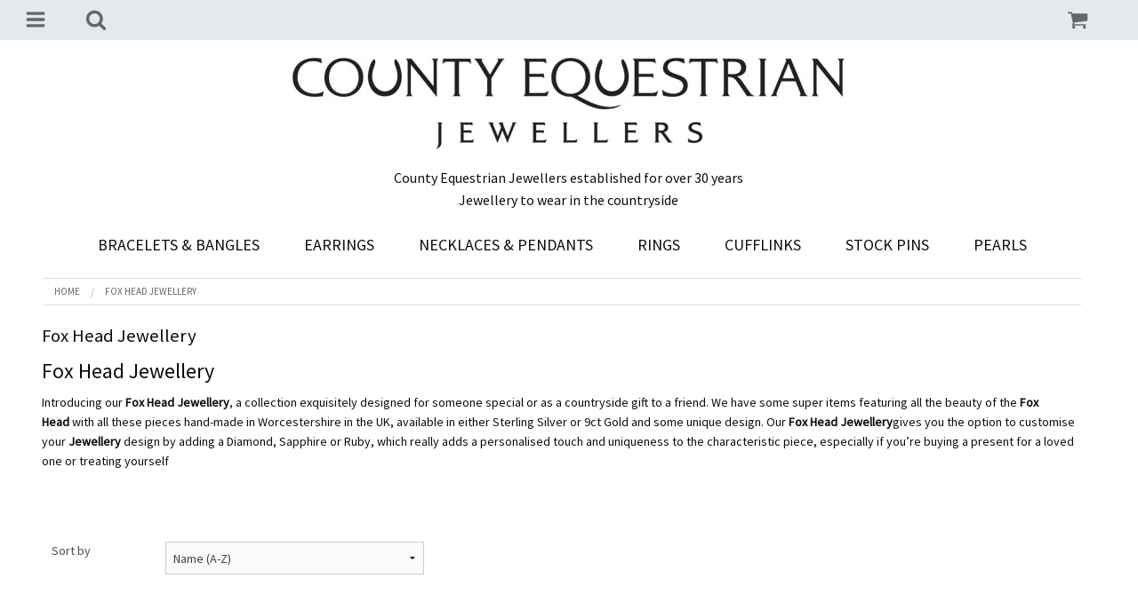

--- FILE ---
content_type: text/html; charset=UTF-8
request_url: https://www.equestrianjewellers.co.uk/fox-head.html
body_size: 16161
content:
<!DOCTYPE html><html class="no-js" xmlns="http://www.w3.org/1999/xhtml" dir="ltr" lang="en-GB"><head><title>Fox Head Jewellery</title><meta charset="utf-8"><meta name="viewport" content="width=device-width, initial-scale=1.0"><meta name="description" content="Hand-made fox head Jewellery featuring foxes made in Silver or Gold with some items set with precious stones hand-made in the UK"><meta name="robots" content="index, follow"><meta name="generator" content="cubecart"><link rel="alternate" hreflang="x-default" href="https://www.equestrianjewellers.co.uk/index.php?set_language=en-GB"/><link rel="alternate" href="https://www.equestrianjewellers.co.uk/fox-head.html?set_language=de-DE" hreflang="de-DE"><link rel="alternate" href="https://www.equestrianjewellers.co.uk/fox-head.html?set_language=dk-DK" hreflang="dk-DK"><link rel="alternate" href="https://www.equestrianjewellers.co.uk/fox-head.html?set_language=en-GB" hreflang="en-GB"><link rel="alternate" href="https://www.equestrianjewellers.co.uk/fox-head.html?set_language=en-US" hreflang="en-US"><link rel="alternate" href="https://www.equestrianjewellers.co.uk/fox-head.html?set_language=es-ES" hreflang="es-ES"><link rel="alternate" href="https://www.equestrianjewellers.co.uk/fox-head.html?set_language=fr-FR" hreflang="fr-FR"><link rel="alternate" href="https://www.equestrianjewellers.co.uk/fox-head.html?set_language=he-IL" hreflang="he-IL"><link rel="alternate" href="https://www.equestrianjewellers.co.uk/fox-head.html?set_language=nl-NL" hreflang="nl-NL"><link rel="alternate" href="https://www.equestrianjewellers.co.uk/fox-head.html?set_language=tr-TR" hreflang="tr-TR"><link href="https://www.equestrianjewellers.co.uk/fox-head.html" rel="canonical"><link href="/favicon.ico" rel="shortcut icon" type="image/x-icon"><link href="https://fonts.googleapis.com/css2?family=Noto+Serif&display=swap" rel="stylesheet"><link href="https://fonts.googleapis.com/css2?family=Source+Sans+Pro&display=swap" rel="stylesheet"><link type="text/css" rel="stylesheet" href="/cache/64262.css.optimusprimedefault_20230901030413.css"/><script src="https://www.google.com/recaptcha/api.js?onload=reCaptchaCallback&render=explicit" async defer></script><script type="text/javascript" src="/cache/64262.js_head.optimusprime_20221018144017.js" charset="utf-8"></script><script src="https://www.paypal.com/sdk/js?client-id=AYkWaoxQcHLU7twzLx-SpJW5Nf9gBNlnkn8yr1MdMOaIb6qCyRr_Dp-EfHeoj5PpJ5e-2yq_PW7vZCbQ&merchant-id=KVP56PHASMR9C&currency=GBP&components=messages&disable-funding=paylater&commit=false" data-partner-attribution-id="CUBECARTLIMITED_Ecom_CubePCPHOST"></script><script>
document.addEventListener("DOMContentLoaded", function() {
    if ($("#ptp").length) {
        var amount = parseFloat($('#ptp').attr("data-price"));
    } else {
        var amount = '';
    }
    var button_html = '';
    if(pp_config.category.dom.length) {
        var messaging = '<div style="$style" data-pp-placement="$placement" data-pp-message data-pp-amount="'+amount+'" data-pp-style-layout="$pl_layout" data-pp-style-logo-type="$pl_logo" data-pp-style-logo-position="$pl_position" data-pp-style-text-color="$pl_color" data-pp-style-text-size="$pl_size" data-pp-style-text-align="$pl_text_align"></div>';
        $(messaging+atob(button_html)).prependTo(pp_config.category.dom);
    } else {
        console.error("PayPal Message Error: DOM Element 'pp_config.category.dom' - Doesn't exist please contact support@cubecart.com");
    }
    if($("#payment_method").length && $("#payment_method ul").children().length == 1) {$("#payment_method").hide();}
});
</script><script async src="https://www.googletagmanager.com/gtag/js?id=G-V8Y74DHFK3"></script><script id="ga4">
window.dataLayer = window.dataLayer || [];
function gtag(){dataLayer.push(arguments);}
gtag('js', new Date());
gtag('config', 'G-V8Y74DHFK3');
</script></head><body><svg display="none" version="1.1" xmlns="http://www.w3.org/2000/svg"><defs><symbol id="icon-angle-double-left" viewBox="0 0 1792 1792"><path d="M1011 1376q0 13-10 23l-50 50q-10 10-23 10t-23-10l-466-466q-10-10-10-23t10-23l466-466q10-10 23-10t23 10l50 50q10 10 10 23t-10 23l-393 393 393 393q10 10 10 23zm384 0q0 13-10 23l-50 50q-10 10-23 10t-23-10l-466-466q-10-10-10-23t10-23l466-466q10-10 23-10t23 10l50 50q10 10 10 23t-10 23l-393 393 393 393q10 10 10 23z"></path></symbol><symbol id="icon-angle-double-right" viewBox="0 0 1792 1792"><path d="M979 960q0 13-10 23l-466 466q-10 10-23 10t-23-10l-50-50q-10-10-10-23t10-23l393-393-393-393q-10-10-10-23t10-23l50-50q10-10 23-10t23 10l466 466q10 10 10 23zm384 0q0 13-10 23l-466 466q-10 10-23 10t-23-10l-50-50q-10-10-10-23t10-23l393-393-393-393q-10-10-10-23t10-23l50-50q10-10 23-10t23 10l466 466q10 10 10 23z"></path></symbol><symbol id="icon-angle-down" viewBox="0 0 1792 1792"><path d="M1395 736q0 13-10 23l-466 466q-10 10-23 10t-23-10l-466-466q-10-10-10-23t10-23l50-50q10-10 23-10t23 10l393 393 393-393q10-10 23-10t23 10l50 50q10 10 10 23z"></path></symbol><symbol id="icon-angle-up" viewBox="0 0 1792 1792"><path d="M1395 1184q0 13-10 23l-50 50q-10 10-23 10t-23-10l-393-393-393 393q-10 10-23 10t-23-10l-50-50q-10-10-10-23t10-23l466-466q10-10 23-10t23 10l466 466q10 10 10 23z"></path></symbol><symbol id="icon-bars" viewBox="0 0 1792 1792"><path d="M1664 1344v128q0 26-19 45t-45 19h-1408q-26 0-45-19t-19-45v-128q0-26 19-45t45-19h1408q26 0 45 19t19 45zm0-512v128q0 26-19 45t-45 19h-1408q-26 0-45-19t-19-45v-128q0-26 19-45t45-19h1408q26 0 45 19t19 45zm0-512v128q0 26-19 45t-45 19h-1408q-26 0-45-19t-19-45v-128q0-26 19-45t45-19h1408q26 0 45 19t19 45z"></path></symbol><symbol id="icon-basket" viewBox="0 0 1792 1792"><path d="M704 1536q0 52-38 90t-90 38-90-38-38-90 38-90 90-38 90 38 38 90zm896 0q0 52-38 90t-90 38-90-38-38-90 38-90 90-38 90 38 38 90zm128-1088v512q0 24-16.5 42.5t-40.5 21.5l-1044 122q13 60 13 70 0 16-24 64h920q26 0 45 19t19 45-19 45-45 19h-1024q-26 0-45-19t-19-45q0-11 8-31.5t16-36 21.5-40 15.5-29.5l-177-823h-204q-26 0-45-19t-19-45 19-45 45-19h256q16 0 28.5 6.5t19.5 15.5 13 24.5 8 26 5.5 29.5 4.5 26h1201q26 0 45 19t19 45z"></path></symbol><symbol id="icon-book" viewBox="0 0 1792 1792"><path d="M1703 478q40 57 18 129l-275 906q-19 64-76.5 107.5t-122.5 43.5h-923q-77 0-148.5-53.5t-99.5-131.5q-24-67-2-127 0-4 3-27t4-37q1-8-3-21.5t-3-19.5q2-11 8-21t16.5-23.5 16.5-23.5q23-38 45-91.5t30-91.5q3-10 .5-30t-.5-28q3-11 17-28t17-23q21-36 42-92t25-90q1-9-2.5-32t.5-28q4-13 22-30.5t22-22.5q19-26 42.5-84.5t27.5-96.5q1-8-3-25.5t-2-26.5q2-8 9-18t18-23 17-21q8-12 16.5-30.5t15-35 16-36 19.5-32 26.5-23.5 36-11.5 47.5 5.5l-1 3q38-9 51-9h761q74 0 114 56t18 130l-274 906q-36 119-71.5 153.5t-128.5 34.5h-869q-27 0-38 15-11 16-1 43 24 70 144 70h923q29 0 56-15.5t35-41.5l300-987q7-22 5-57 38 15 59 43zm-1064 2q-4 13 2 22.5t20 9.5h608q13 0 25.5-9.5t16.5-22.5l21-64q4-13-2-22.5t-20-9.5h-608q-13 0-25.5 9.5t-16.5 22.5zm-83 256q-4 13 2 22.5t20 9.5h608q13 0 25.5-9.5t16.5-22.5l21-64q4-13-2-22.5t-20-9.5h-608q-13 0-25.5 9.5t-16.5 22.5z"></path></symbol><symbol id="icon-caret-down" viewBox="0 0 1792 1792"><path d="M1408 704q0 26-19 45l-448 448q-19 19-45 19t-45-19l-448-448q-19-19-19-45t19-45 45-19h896q26 0 45 19t19 45z"></path></symbol><symbol id="icon-check" viewBox="0 0 1792 1792"><path d="M1671 566q0 40-28 68l-724 724-136 136q-28 28-68 28t-68-28l-136-136-362-362q-28-28-28-68t28-68l136-136q28-28 68-28t68 28l294 295 656-657q28-28 68-28t68 28l136 136q28 28 28 68z"></path></symbol><symbol id="icon-chevron-right" viewBox="0 0 1792 1792"><path d="M1363 877l-742 742q-19 19-45 19t-45-19l-166-166q-19-19-19-45t19-45l531-531-531-531q-19-19-19-45t19-45l166-166q19-19 45-19t45 19l742 742q19 19 19 45t-19 45z"></path></symbol><symbol id="icon-download" viewBox="0 0 1792 1792"><path d="M1344 1344q0-26-19-45t-45-19-45 19-19 45 19 45 45 19 45-19 19-45zm256 0q0-26-19-45t-45-19-45 19-19 45 19 45 45 19 45-19 19-45zm128-224v320q0 40-28 68t-68 28h-1472q-40 0-68-28t-28-68v-320q0-40 28-68t68-28h465l135 136q58 56 136 56t136-56l136-136h464q40 0 68 28t28 68zm-325-569q17 41-14 70l-448 448q-18 19-45 19t-45-19l-448-448q-31-29-14-70 17-39 59-39h256v-448q0-26 19-45t45-19h256q26 0 45 19t19 45v448h256q42 0 59 39z"></path></symbol><symbol id="icon-envelope" viewBox="0 0 1792 1792"><path d="M1792 710v794q0 66-47 113t-113 47h-1472q-66 0-113-47t-47-113v-794q44 49 101 87 362 246 497 345 57 42 92.5 65.5t94.5 48 110 24.5h2q51 0 110-24.5t94.5-48 92.5-65.5q170-123 498-345 57-39 100-87zm0-294q0 79-49 151t-122 123q-376 261-468 325-10 7-42.5 30.5t-54 38-52 32.5-57.5 27-50 9h-2q-23 0-50-9t-57.5-27-52-32.5-54-38-42.5-30.5q-91-64-262-182.5t-205-142.5q-62-42-117-115.5t-55-136.5q0-78 41.5-130t118.5-52h1472q65 0 112.5 47t47.5 113z"></path></symbol><symbol id="icon-home" viewBox="0 0 1792 1792"><path d="M1472 992v480q0 26-19 45t-45 19h-384v-384h-256v384h-384q-26 0-45-19t-19-45v-480q0-1 .5-3t.5-3l575-474 575 474q1 2 1 6zm223-69l-62 74q-8 9-21 11h-3q-13 0-21-7l-692-577-692 577q-12 8-24 7-13-2-21-11l-62-74q-8-10-7-23.5t11-21.5l719-599q32-26 76-26t76 26l244 204v-195q0-14 9-23t23-9h192q14 0 23 9t9 23v408l219 182q10 8 11 21.5t-7 23.5z"></path></symbol><symbol id="icon-info-circle" viewBox="0 0 1792 1792"><path d="M1152 1376v-160q0-14-9-23t-23-9h-96v-512q0-14-9-23t-23-9h-320q-14 0-23 9t-9 23v160q0 14 9 23t23 9h96v320h-96q-14 0-23 9t-9 23v160q0 14 9 23t23 9h448q14 0 23-9t9-23zm-128-896v-160q0-14-9-23t-23-9h-192q-14 0-23 9t-9 23v160q0 14 9 23t23 9h192q14 0 23-9t9-23zm640 416q0 209-103 385.5t-279.5 279.5-385.5 103-385.5-103-279.5-279.5-103-385.5 103-385.5 279.5-279.5 385.5-103 385.5 103 279.5 279.5 103 385.5z"></path></symbol><symbol id="icon-lock" viewBox="0 0 1792 1792"><path d="M640 768h512v-192q0-106-75-181t-181-75-181 75-75 181v192zm832 96v576q0 40-28 68t-68 28h-960q-40 0-68-28t-28-68v-576q0-40 28-68t68-28h32v-192q0-184 132-316t316-132 316 132 132 316v192h32q40 0 68 28t28 68z"></path></symbol><symbol id="icon-minus-circle" viewBox="0 0 1792 1792"><path d="M1344 960v-128q0-26-19-45t-45-19h-768q-26 0-45 19t-19 45v128q0 26 19 45t45 19h768q26 0 45-19t19-45zm320-64q0 209-103 385.5t-279.5 279.5-385.5 103-385.5-103-279.5-279.5-103-385.5 103-385.5 279.5-279.5 385.5-103 385.5 103 279.5 279.5 103 385.5z"></path></symbol><symbol id="icon-mobile" viewBox="0 0 1792 1792"><path d="M976 1408q0-33-23.5-56.5t-56.5-23.5-56.5 23.5-23.5 56.5 23.5 56.5 56.5 23.5 56.5-23.5 23.5-56.5zm208-160v-704q0-13-9.5-22.5t-22.5-9.5h-512q-13 0-22.5 9.5t-9.5 22.5v704q0 13 9.5 22.5t22.5 9.5h512q13 0 22.5-9.5t9.5-22.5zm-192-848q0-16-16-16h-160q-16 0-16 16t16 16h160q16 0 16-16zm288-16v1024q0 52-38 90t-90 38h-512q-52 0-90-38t-38-90v-1024q0-52 38-90t90-38h512q52 0 90 38t38 90z"></path></symbol><symbol id="icon-picture-o" viewBox="0 0 1792 1792"><path d="M576 576q0 80-56 136t-136 56-136-56-56-136 56-136 136-56 136 56 56 136zm1024 384v448h-1408v-192l320-320 160 160 512-512zm96-704h-1600q-13 0-22.5 9.5t-9.5 22.5v1216q0 13 9.5 22.5t22.5 9.5h1600q13 0 22.5-9.5t9.5-22.5v-1216q0-13-9.5-22.5t-22.5-9.5zm160 32v1216q0 66-47 113t-113 47h-1600q-66 0-113-47t-47-113v-1216q0-66 47-113t113-47h1600q66 0 113 47t47 113z"></path></symbol><symbol id="icon-phone" viewBox="0 0 1792 1792"><path d="M1600 1240q0 27-10 70.5t-21 68.5q-21 50-122 106-94 51-186 51-27 0-52.5-3.5t-57.5-12.5-47.5-14.5-55.5-20.5-49-18q-98-35-175-83-128-79-264.5-215.5t-215.5-264.5q-48-77-83-175-3-9-18-49t-20.5-55.5-14.5-47.5-12.5-57.5-3.5-52.5q0-92 51-186 56-101 106-122 25-11 68.5-21t70.5-10q14 0 21 3 18 6 53 76 11 19 30 54t35 63.5 31 53.5q3 4 17.5 25t21.5 35.5 7 28.5q0 20-28.5 50t-62 55-62 53-28.5 46q0 9 5 22.5t8.5 20.5 14 24 11.5 19q76 137 174 235t235 174q2 1 19 11.5t24 14 20.5 8.5 22.5 5q18 0 46-28.5t53-62 55-62 50-28.5q14 0 28.5 7t35.5 21.5 25 17.5q25 15 53.5 31t63.5 35 54 30q70 35 76 53 3 7 3 21z"></path></symbol><symbol id="icon-plus" viewBox="0 0 1792 1792"><path d="M1600 736v192q0 40-28 68t-68 28h-416v416q0 40-28 68t-68 28h-192q-40 0-68-28t-28-68v-416h-416q-40 0-68-28t-28-68v-192q0-40 28-68t68-28h416v-416q0-40 28-68t68-28h192q40 0 68 28t28 68v416h416q40 0 68 28t28 68z"></path></symbol><symbol id="icon-plus-circle" viewBox="0 0 1792 1792"><path d="M1344 960v-128q0-26-19-45t-45-19h-256v-256q0-26-19-45t-45-19h-128q-26 0-45 19t-19 45v256h-256q-26 0-45 19t-19 45v128q0 26 19 45t45 19h256v256q0 26 19 45t45 19h128q26 0 45-19t19-45v-256h256q26 0 45-19t19-45zm320-64q0 209-103 385.5t-279.5 279.5-385.5 103-385.5-103-279.5-279.5-103-385.5 103-385.5 279.5-279.5 385.5-103 385.5 103 279.5 279.5 103 385.5z"></path></symbol><symbol id="icon-print" viewBox="0 0 1792 1792"><path d="M448 1536h896v-256h-896v256zm0-640h896v-384h-160q-40 0-68-28t-28-68v-160h-640v640zm1152 64q0-26-19-45t-45-19-45 19-19 45 19 45 45 19 45-19 19-45zm128 0v416q0 13-9.5 22.5t-22.5 9.5h-224v160q0 40-28 68t-68 28h-960q-40 0-68-28t-28-68v-160h-224q-13 0-22.5-9.5t-9.5-22.5v-416q0-79 56.5-135.5t135.5-56.5h64v-544q0-40 28-68t68-28h672q40 0 88 20t76 48l152 152q28 28 48 76t20 88v256h64q79 0 135.5 56.5t56.5 135.5z"></path></symbol><symbol id="icon-refresh" viewBox="0 0 1792 1792"><path d="M1639 1056q0 5-1 7-64 268-268 434.5t-478 166.5q-146 0-282.5-55t-243.5-157l-129 129q-19 19-45 19t-45-19-19-45v-448q0-26 19-45t45-19h448q26 0 45 19t19 45-19 45l-137 137q71 66 161 102t187 36q134 0 250-65t186-179q11-17 53-117 8-23 30-23h192q13 0 22.5 9.5t9.5 22.5zm25-800v448q0 26-19 45t-45 19h-448q-26 0-45-19t-19-45 19-45l138-138q-148-137-349-137-134 0-250 65t-186 179q-11 17-53 117-8 23-30 23h-199q-13 0-22.5-9.5t-9.5-22.5v-7q65-268 270-434.5t480-166.5q146 0 284 55.5t245 156.5l130-129q19-19 45-19t45 19 19 45z"></path></symbol><symbol id="icon-reply" viewBox="0 0 1792 1792"><path d="M1792 1120q0 166-127 451-3 7-10.5 24t-13.5 30-13 22q-12 17-28 17-15 0-23.5-10t-8.5-25q0-9 2.5-26.5t2.5-23.5q5-68 5-123 0-101-17.5-181t-48.5-138.5-80-101-105.5-69.5-133-42.5-154-21.5-175.5-6h-224v256q0 26-19 45t-45 19-45-19l-512-512q-19-19-19-45t19-45l512-512q19-19 45-19t45 19 19 45v256h224q713 0 875 403 53 134 53 333z"></path></symbol><symbol id="icon-search" viewBox="0 0 1792 1792"><path d="M1216 832q0-185-131.5-316.5t-316.5-131.5-316.5 131.5-131.5 316.5 131.5 316.5 316.5 131.5 316.5-131.5 131.5-316.5zm512 832q0 52-38 90t-90 38q-54 0-90-38l-343-342q-179 124-399 124-143 0-273.5-55.5t-225-150-150-225-55.5-273.5 55.5-273.5 150-225 225-150 273.5-55.5 273.5 55.5 225 150 150 225 55.5 273.5q0 220-124 399l343 343q37 37 37 90z"></path></symbol><symbol id="icon-sign-in" viewBox="0 0 1792 1792"><path d="M1312 896q0 26-19 45l-544 544q-19 19-45 19t-45-19-19-45v-288h-448q-26 0-45-19t-19-45v-384q0-26 19-45t45-19h448v-288q0-26 19-45t45-19 45 19l544 544q19 19 19 45zm352-352v704q0 119-84.5 203.5t-203.5 84.5h-320q-13 0-22.5-9.5t-9.5-22.5q0-4-1-20t-.5-26.5 3-23.5 10-19.5 20.5-6.5h320q66 0 113-47t47-113v-704q0-66-47-113t-113-47h-312l-11.5-1-11.5-3-8-5.5-7-9-2-13.5q0-4-1-20t-.5-26.5 3-23.5 10-19.5 20.5-6.5h320q119 0 203.5 84.5t84.5 203.5z"></path></symbol><symbol id="icon-sign-out" viewBox="0 0 1792 1792"><path d="M704 1440q0 4 1 20t.5 26.5-3 23.5-10 19.5-20.5 6.5h-320q-119 0-203.5-84.5t-84.5-203.5v-704q0-119 84.5-203.5t203.5-84.5h320q13 0 22.5 9.5t9.5 22.5q0 4 1 20t.5 26.5-3 23.5-10 19.5-20.5 6.5h-320q-66 0-113 47t-47 113v704q0 66 47 113t113 47h312l11.5 1 11.5 3 8 5.5 7 9 2 13.5zm928-544q0 26-19 45l-544 544q-19 19-45 19t-45-19-19-45v-288h-448q-26 0-45-19t-19-45v-384q0-26 19-45t45-19h448v-288q0-26 19-45t45-19 45 19l544 544q19 19 19 45z"></path></symbol><symbol id="icon-spinner" viewBox="0 0 44 44" stroke="#d8d8d8"><g fill="none" fill-rule="evenodd" stroke-width="2"><circle cx="22" cy="22" r="1"><animate attributeName="r" begin="0s" dur="1.8s" values="1; 20" calcMode="spline" keyTimes="0; 1" keySplines="0.165, 0.84, 0.44, 1" repeatCount="indefinite"/><animate attributeName="stroke-opacity" begin="0s" dur="1.8s" values="1; 0" calcMode="spline" keyTimes="0; 1" keySplines="0.3, 0.61, 0.355, 1" repeatCount="indefinite"/></circle><circle cx="22" cy="22" r="1"><animate attributeName="r" begin="-0.9s" dur="1.8s" values="1; 20" calcMode="spline" keyTimes="0; 1" keySplines="0.165, 0.84, 0.44, 1" repeatCount="indefinite"/><animate attributeName="stroke-opacity" begin="-0.9s" dur="1.8s" values="1; 0" calcMode="spline" keyTimes="0; 1" keySplines="0.3, 0.61, 0.355, 1" repeatCount="indefinite"/></circle></g></symbol><symbol id="icon-th-large" viewBox="0 0 1792 1792"><path d="M832 1024v384q0 52-38 90t-90 38h-512q-52 0-90-38t-38-90v-384q0-52 38-90t90-38h512q52 0 90 38t38 90zm0-768v384q0 52-38 90t-90 38h-512q-52 0-90-38t-38-90v-384q0-52 38-90t90-38h512q52 0 90 38t38 90zm896 768v384q0 52-38 90t-90 38h-512q-52 0-90-38t-38-90v-384q0-52 38-90t90-38h512q52 0 90 38t38 90zm0-768v384q0 52-38 90t-90 38h-512q-52 0-90-38t-38-90v-384q0-52 38-90t90-38h512q52 0 90 38t38 90z"></path></symbol><symbol id="icon-th-list" viewBox="0 0 1792 1792"><path d="M512 1248v192q0 40-28 68t-68 28h-320q-40 0-68-28t-28-68v-192q0-40 28-68t68-28h320q40 0 68 28t28 68zm0-512v192q0 40-28 68t-68 28h-320q-40 0-68-28t-28-68v-192q0-40 28-68t68-28h320q40 0 68 28t28 68zm1280 512v192q0 40-28 68t-68 28h-960q-40 0-68-28t-28-68v-192q0-40 28-68t68-28h960q40 0 68 28t28 68zm-1280-1024v192q0 40-28 68t-68 28h-320q-40 0-68-28t-28-68v-192q0-40 28-68t68-28h320q40 0 68 28t28 68zm1280 512v192q0 40-28 68t-68 28h-960q-40 0-68-28t-28-68v-192q0-40 28-68t68-28h960q40 0 68 28t28 68zm0-512v192q0 40-28 68t-68 28h-960q-40 0-68-28t-28-68v-192q0-40 28-68t68-28h960q40 0 68 28t28 68z"></path></symbol><symbol id="icon-times" viewBox="0 0 1792 1792"><path d="M1490 1322q0 40-28 68l-136 136q-28 28-68 28t-68-28l-294-294-294 294q-28 28-68 28t-68-28l-136-136q-28-28-28-68t28-68l294-294-294-294q-28-28-28-68t28-68l136-136q28-28 68-28t68 28l294 294 294-294q28-28 68-28t68 28l136 136q28 28 28 68t-28 68l-294 294 294 294q28 28 28 68z"></path></symbol><symbol id="icon-trash-o" viewBox="0 0 1792 1792"><path d="M704 736v576q0 14-9 23t-23 9h-64q-14 0-23-9t-9-23v-576q0-14 9-23t23-9h64q14 0 23 9t9 23zm256 0v576q0 14-9 23t-23 9h-64q-14 0-23-9t-9-23v-576q0-14 9-23t23-9h64q14 0 23 9t9 23zm256 0v576q0 14-9 23t-23 9h-64q-14 0-23-9t-9-23v-576q0-14 9-23t23-9h64q14 0 23 9t9 23zm128 724v-948h-896v948q0 22 7 40.5t14.5 27 10.5 8.5h832q3 0 10.5-8.5t14.5-27 7-40.5zm-672-1076h448l-48-117q-7-9-17-11h-317q-10 2-17 11zm928 32v64q0 14-9 23t-23 9h-96v948q0 83-47 143.5t-113 60.5h-832q-66 0-113-58.5t-47-141.5v-952h-96q-14 0-23-9t-9-23v-64q0-14 9-23t23-9h309l70-167q15-37 54-63t79-26h320q40 0 79 26t54 63l70 167h309q14 0 23 9t9 23z"></path></symbol><symbol id="icon-truck" viewBox="0 0 1792 1792"><path d="M640 1408q0-52-38-90t-90-38-90 38-38 90 38 90 90 38 90-38 38-90zm-384-512h384v-256h-158q-13 0-22 9l-195 195q-9 9-9 22v30zm1280 512q0-52-38-90t-90-38-90 38-38 90 38 90 90 38 90-38 38-90zm256-1088v1024q0 15-4 26.5t-13.5 18.5-16.5 11.5-23.5 6-22.5 2-25.5 0-22.5-.5q0 106-75 181t-181 75-181-75-75-181h-384q0 106-75 181t-181 75-181-75-75-181h-64q-3 0-22.5.5t-25.5 0-22.5-2-23.5-6-16.5-11.5-13.5-18.5-4-26.5q0-26 19-45t45-19v-320q0-8-.5-35t0-38 2.5-34.5 6.5-37 14-30.5 22.5-30l198-198q19-19 50.5-32t58.5-13h160v-192q0-26 19-45t45-19h1024q26 0 45 19t19 45z"></path></symbol><symbol id="icon-user" viewBox="0 0 1792 1792"><path d="M1600 1405q0 120-73 189.5t-194 69.5h-874q-121 0-194-69.5t-73-189.5q0-53 3.5-103.5t14-109 26.5-108.5 43-97.5 62-81 85.5-53.5 111.5-20q9 0 42 21.5t74.5 48 108 48 133.5 21.5 133.5-21.5 108-48 74.5-48 42-21.5q61 0 111.5 20t85.5 53.5 62 81 43 97.5 26.5 108.5 14 109 3.5 103.5zm-320-893q0 159-112.5 271.5t-271.5 112.5-271.5-112.5-112.5-271.5 112.5-271.5 271.5-112.5 271.5 112.5 112.5 271.5z"></path></symbol><symbol id="icon-volume-up" viewBox="0 0 1792 1792"><path d="M832 352v1088q0 26-19 45t-45 19-45-19l-333-333h-262q-26 0-45-19t-19-45v-384q0-26 19-45t45-19h262l333-333q19-19 45-19t45 19 19 45zm384 544q0 76-42.5 141.5t-112.5 93.5q-10 5-25 5-26 0-45-18.5t-19-45.5q0-21 12-35.5t29-25 34-23 29-35.5 12-57-12-57-29-35.5-34-23-29-25-12-35.5q0-27 19-45.5t45-18.5q15 0 25 5 70 27 112.5 93t42.5 142zm256 0q0 153-85 282.5t-225 188.5q-13 5-25 5-27 0-46-19t-19-45q0-39 39-59 56-29 76-44 74-54 115.5-135.5t41.5-173.5-41.5-173.5-115.5-135.5q-20-15-76-44-39-20-39-59 0-26 19-45t45-19q13 0 26 5 140 59 225 188.5t85 282.5zm256 0q0 230-127 422.5t-338 283.5q-13 5-26 5-26 0-45-19t-19-45q0-36 39-59 7-4 22.5-10.5t22.5-10.5q46-25 82-51 123-91 192-227t69-289-69-289-192-227q-36-26-82-51-7-4-22.5-10.5t-22.5-10.5q-39-23-39-59 0-26 19-45t45-19q13 0 26 5 211 91 338 283.5t127 422.5z"></path></symbol><symbol id="icon-facebook-square" viewBox="0 0 1792 1792"><path d="M1376 128q119 0 203.5 84.5t84.5 203.5v960q0 119-84.5 203.5t-203.5 84.5h-188v-595h199l30-232h-229v-148q0-56 23.5-84t91.5-28l122-1v-207q-63-9-178-9-136 0-217.5 80t-81.5 226v171h-200v232h200v595h-532q-119 0-203.5-84.5t-84.5-203.5v-960q0-119 84.5-203.5t203.5-84.5h960z"></path></symbol><symbol id="icon-flickr" viewBox="0 0 1792 1792"><path d="M1376 128q119 0 203.5 84.5t84.5 203.5v960q0 119-84.5 203.5t-203.5 84.5h-960q-119 0-203.5-84.5t-84.5-203.5v-960q0-119 84.5-203.5t203.5-84.5h960zm-550 768q0-88-62-150t-150-62-150 62-62 150 62 150 150 62 150-62 62-150zm564 0q0-88-62-150t-150-62-150 62-62 150 62 150 150 62 150-62 62-150z"></path></symbol><symbol id="icon-google-plus-square" viewBox="0 0 1792 1792"><path d="M1045 905q0-26-6-64h-362v132h217q-3 24-16.5 50t-37.5 53-66.5 44.5-96.5 17.5q-99 0-169-71t-70-171 70-171 169-71q92 0 153 59l104-101q-108-100-257-100-160 0-272 112.5t-112 271.5 112 271.5 272 112.5q165 0 266.5-105t101.5-270zm345 46h109v-110h-109v-110h-110v110h-110v110h110v110h110v-110zm274-535v960q0 119-84.5 203.5t-203.5 84.5h-960q-119 0-203.5-84.5t-84.5-203.5v-960q0-119 84.5-203.5t203.5-84.5h960q119 0 203.5 84.5t84.5 203.5z"></path></symbol><symbol id="icon-instagram" viewBox="0 0 1792 1792"><path d="M1490 1426v-648h-135q20 63 20 131 0 126-64 232.5t-174 168.5-240 62q-197 0-337-135.5t-140-327.5q0-68 20-131h-141v648q0 26 17.5 43.5t43.5 17.5h1069q25 0 43-17.5t18-43.5zm-284-533q0-124-90.5-211.5t-218.5-87.5q-127 0-217.5 87.5t-90.5 211.5 90.5 211.5 217.5 87.5q128 0 218.5-87.5t90.5-211.5zm284-360v-165q0-28-20-48.5t-49-20.5h-174q-29 0-49 20.5t-20 48.5v165q0 29 20 49t49 20h174q29 0 49-20t20-49zm174-208v1142q0 81-58 139t-139 58h-1142q-81 0-139-58t-58-139v-1142q0-81 58-139t139-58h1142q81 0 139 58t58 139z"></path></symbol><symbol id="icon-linkedin-square" viewBox="0 0 1792 1792"><path d="M365 1414h231v-694h-231v694zm246-908q-1-52-36-86t-93-34-94.5 34-36.5 86q0 51 35.5 85.5t92.5 34.5h1q59 0 95-34.5t36-85.5zm585 908h231v-398q0-154-73-233t-193-79q-136 0-209 117h2v-101h-231q3 66 0 694h231v-388q0-38 7-56 15-35 45-59.5t74-24.5q116 0 116 157v371zm468-998v960q0 119-84.5 203.5t-203.5 84.5h-960q-119 0-203.5-84.5t-84.5-203.5v-960q0-119 84.5-203.5t203.5-84.5h960q119 0 203.5 84.5t84.5 203.5z"></path></symbol><symbol id="icon-pinterest-square" viewBox="0 0 1792 1792"><path d="M1376 128q119 0 203.5 84.5t84.5 203.5v960q0 119-84.5 203.5t-203.5 84.5h-725q85-122 108-210 9-34 53-209 21 39 73.5 67t112.5 28q181 0 295.5-147.5t114.5-373.5q0-84-35-162.5t-96.5-139-152.5-97-197-36.5q-104 0-194.5 28.5t-153 76.5-107.5 109.5-66.5 128-21.5 132.5q0 102 39.5 180t116.5 110q13 5 23.5 0t14.5-19q10-44 15-61 6-23-11-42-50-62-50-150 0-150 103.5-256.5t270.5-106.5q149 0 232.5 81t83.5 210q0 168-67.5 286t-173.5 118q-60 0-97-43.5t-23-103.5q8-34 26.5-92.5t29.5-102 11-74.5q0-49-26.5-81.5t-75.5-32.5q-61 0-103.5 56.5t-42.5 139.5q0 72 24 121l-98 414q-24 100-7 254h-183q-119 0-203.5-84.5t-84.5-203.5v-960q0-119 84.5-203.5t203.5-84.5h960z"></path></symbol><symbol id="icon-twitter-square" viewBox="0 0 1792 1792"><path d="M1408 610q-56 25-121 34 68-40 93-117-65 38-134 51-61-66-153-66-87 0-148.5 61.5t-61.5 148.5q0 29 5 48-129-7-242-65t-192-155q-29 50-29 106 0 114 91 175-47-1-100-26v2q0 75 50 133.5t123 72.5q-29 8-51 8-13 0-39-4 21 63 74.5 104t121.5 42q-116 90-261 90-26 0-50-3 148 94 322 94 112 0 210-35.5t168-95 120.5-137 75-162 24.5-168.5q0-18-1-27 63-45 105-109zm256-194v960q0 119-84.5 203.5t-203.5 84.5h-960q-119 0-203.5-84.5t-84.5-203.5v-960q0-119 84.5-203.5t203.5-84.5h960q119 0 203.5 84.5t84.5 203.5z"></path></symbol><symbol id="icon-vimeo-square" viewBox="0 0 1792 1792"><path d="M1709 518q-10 236-332 651-333 431-562 431-142 0-240-263-44-160-132-482-72-262-157-262-18 0-127 76l-77-98q24-21 108-96.5t130-115.5q156-138 241-146 95-9 153 55.5t81 203.5q44 287 66 373 55 249 120 249 51 0 154-161 101-161 109-246 13-139-109-139-57 0-121 26 120-393 459-382 251 8 236 326z"></path></symbol><symbol id="icon-wordpress" viewBox="0 0 1792 1792"><path d="M127 896q0-163 67-313l367 1005q-196-95-315-281t-119-411zm1288-39q0 19-2.5 38.5t-10 49.5-11.5 44-17.5 59-17.5 58l-76 256-278-826q46-3 88-8 19-2 26-18.5t-2.5-31-28.5-13.5l-205 10q-75-1-202-10-12-1-20.5 5t-11.5 15-1.5 18.5 9 16.5 19.5 8l80 8 120 328-168 504-280-832q46-3 88-8 19-2 26-18.5t-2.5-31-28.5-13.5l-205 10q-7 0-23-.5t-26-.5q105-160 274.5-253.5t367.5-93.5q147 0 280.5 53t238.5 149h-10q-55 0-92 40.5t-37 95.5q0 12 2 24t4 21.5 8 23 9 21 12 22.5 12.5 21 14.5 24 14 23q63 107 63 212zm-506 106l237 647q1 6 5 11-126 44-255 44-112 0-217-32zm661-436q95 174 95 369 0 209-104 385.5t-279 278.5l235-678q59-169 59-276 0-42-6-79zm-674-527q182 0 348 71t286 191 191 286 71 348-71 348-191 286-286 191-348 71-348-71-286-191-191-286-71-348 71-348 191-286 286-191 348-71zm0 1751q173 0 331.5-68t273-182.5 182.5-273 68-331.5-68-331.5-182.5-273-273-182.5-331.5-68-331.5 68-273 182.5-182.5 273-68 331.5 68 331.5 182.5 273 273 182.5 331.5 68z"></path></symbol><symbol id="icon-youtube-square" viewBox="0 0 1792 1792"><path d="M1047 1303v-157q0-50-29-50-17 0-33 16v224q16 16 33 16 29 0 29-49zm184-122h66v-34q0-51-33-51t-33 51v34zm-571-266v70h-80v423h-74v-423h-78v-70h232zm201 126v367h-67v-40q-39 45-76 45-33 0-42-28-6-16-6-54v-290h66v270q0 24 1 26 1 15 15 15 20 0 42-31v-280h67zm252 111v146q0 52-7 73-12 42-53 42-35 0-68-41v36h-67v-493h67v161q32-40 68-40 41 0 53 42 7 21 7 74zm251 129v9q0 29-2 43-3 22-15 40-27 40-80 40-52 0-81-38-21-27-21-86v-129q0-59 20-86 29-38 80-38t78 38q21 28 21 86v76h-133v65q0 51 34 51 24 0 30-26 0-1 .5-7t.5-16.5v-21.5h68zm-451-824v156q0 51-32 51t-32-51v-156q0-52 32-52t32 52zm533 713q0-177-19-260-10-44-43-73.5t-76-34.5q-136-15-412-15-275 0-411 15-44 5-76.5 34.5t-42.5 73.5q-20 87-20 260 0 176 20 260 10 43 42.5 73t75.5 35q137 15 412 15t412-15q43-5 75.5-35t42.5-73q20-84 20-260zm-755-651l90-296h-75l-51 195-53-195h-78l24 69 23 69q35 103 46 158v201h74v-201zm289 81v-130q0-58-21-87-29-38-78-38-51 0-78 38-21 29-21 87v130q0 58 21 87 27 38 78 38 49 0 78-38 21-27 21-87zm181 120h67v-370h-67v283q-22 31-42 31-15 0-16-16-1-2-1-26v-272h-67v293q0 37 6 55 11 27 43 27 36 0 77-45v40zm503-304v960q0 119-84.5 203.5t-203.5 84.5h-960q-119 0-203.5-84.5t-84.5-203.5v-960q0-119 84.5-203.5t203.5-84.5h960q119 0 203.5 84.5t84.5 203.5z"></path></symbol></defs></svg><div class="off-canvas-wrap" data-offcanvas><div class="inner-wrap"> <aside class="right-off-canvas-menu"><div class="box-basket-content"><h4 class="mini-basket-title nomarg pad-side">Your Basket</h4><div class="pad basket-detail"><p class="pad-top text-center">Your basket is empty.</p></div></div></aside><aside class="left-off-canvas-menu"><ul class="off-canvas-list"><li><label>Account</label></li><li><a href="https://www.equestrianjewellers.co.uk/login.html">Login / Register</a></li></ul><ul class="off-canvas-list"><li><label>Change Currency</label></li><li><a href="https://www.equestrianjewellers.co.uk/fox-head.html?set_currency=USD">$ USD (United States dollar)</a></li><li><a href="https://www.equestrianjewellers.co.uk/fox-head.html?set_currency=JPY">Â¥ JPY (Japanese yen)</a></li><li><a href="https://www.equestrianjewellers.co.uk/fox-head.html?set_currency=CAD">$ CAD (Canadian Dollar)</a></li><li><a href="https://www.equestrianjewellers.co.uk/fox-head.html?set_currency=EUR">€ EUR (Euro)</a></li><li><a href="https://www.equestrianjewellers.co.uk/fox-head.html?set_currency=AUD">$ AUD (Australian Dollar)</a></li></ul><ul class="off-canvas-list"></ul></aside><div class="unicroncontainer" id="top_header"><div class="row hide" id="small-search thickpad-top"><div class="large-12 columns"><ul class="small-block-grid-1 medium-block-grid-2 large-block-grid-2"><div class="unipad"></div><div class="row"><div class="right"> <a class="white tiny show-small-search" href="#"><i class="fa fa-times fa-2x "></i></a></div></div><li class="right"> <div><form action="https://www.equestrianjewellers.co.uk/search.html" class="search_form" method="get"><div class="row collapse"><div class="small-10 large-11 columns search_container"><input name="search[keywords]" type="text" data-image="true" data-amount="15" class="search_input nomarg es" autocomplete="off" placeholder="Search our store" required><small><a href="https://www.equestrianjewellers.co.uk/search.html">Advanced Search</a></small></div><div class="small-2 large-1 columns"><button class="button postfix nomarg nopad" type="submit" value="Search"><svg class="icon"><use xlink:href="#icon-search"></use></svg></button></div></div><input type="hidden" name="_a" value="category"><input type="hidden" name="token" class="cc_session_token" value="e774ea6df65aa1b636c77fbd3ad77302"></form><div class="hide validate_search">Please enter a search keyword</div></div></li></ul></div></div><div class="row thickpad-right pad-top thinpad-bottom"><div class="small-4 medium-2 large-2 columns "><div class="row"><div class="small-6 large-4 columns"><svg class="largeicon icon-basket"><a class="left-off-canvas-toggle button white tiny" href="#"><use xlink:href="#icon-bars"></use></a></svg></div><div class="small-6 large-4 columns"><svg class="largeicon icon-basket"><a class="button trans tiny show-small-search" href="#"><svg class="icon icon-x2"><use xlink:href="#icon-search"></use></svg></a></div><div class="small-4 large-4 columns hide-for-small-only"></div></div></div><div class="small-4 medium-8 large-8 columns text-right"></use></a></svg></div><div class="small-4 medium-2 large-2 columns text-right"><svg class="largeicon icon-basket"><a class="right-off-canvas-toggle" href="#"><use xlink:href="#icon-basket"></use></a></svg></div></div><div class="row hide" id="small-search"><div class="row"><div class="large-6 columns"></div><div class="large-6 columns thickpad-left thickpad-right"><div class="row"><div class="large-3 columns"></div><div class="large-6 columns main_search"><div><form action="https://www.equestrianjewellers.co.uk/search.html" class="search_form" method="get"><div class="row collapse"><div class="small-10 large-11 columns search_container"><input name="search[keywords]" type="text" data-image="true" data-amount="15" class="search_input nomarg es" autocomplete="off" placeholder="Search our store" required><small><a href="https://www.equestrianjewellers.co.uk/search.html">Advanced Search</a></small></div><div class="small-2 large-1 columns"><button class="button postfix nomarg nopad" type="submit" value="Search"><svg class="icon"><use xlink:href="#icon-search"></use></svg></button></div></div><input type="hidden" name="_a" value="category"><input type="hidden" name="token" class="cc_session_token" value="e774ea6df65aa1b636c77fbd3ad77302"></form><div class="hide validate_search">Please enter a search keyword</div></div></div><div class="large-3 columns"></div></div></div></div></div></div><div class="row"><div class="small-12 medium-12 large-12 columns text-center thickpad-top thickpad-bottom"> <a href="/" class="main-logo"><img src="https://www.equestrianjewellers.co.uk/skins/optimusprime/images/Logo_top2017.jpg" alt="Equestrian Jewellers Online"></a></div></div><div class="row"><p class=" text-center tagline">County Equestrian Jewellers established for over 30 years<br> Jewellery to wear in the countryside</p></div><div class="unicronsecondmidwidth thickpad-bottom text-center show-for-large-up"><div class="eqnavfontstyle"><a href="https://www.equestrianjewellers.co.uk/bracelets-bangles/index.html">BRACELETS & BANGLES</a></div><div class="eqnavfontstyle"><a href="https://www.equestrianjewellers.co.uk/earrings/index.html">EARRINGS</a></div><div class="eqnavfontstyle"><a href="https://www.equestrianjewellers.co.uk/necklaces-pendants/index.html">NECKLACES & PENDANTS</a></div><div class="eqnavfontstyle"><a href="https://www.equestrianjewellers.co.uk/rings/index.html">RINGS</a></div><div class="eqnavfontstyle"><a href="https://www.equestrianjewellers.co.uk/cufflinks/index.html">CUFFLINKS</a></div><div class="eqnavfontstyle"><a href="https://www.equestrianjewellers.co.uk/stock-pins/index.html">STOCK PINS</a></div><div class="eqnavfontstyle"><a href="https://www.equestrianjewellers.co.uk/pearls/index.html">PEARLS</a></div></div><div class="unicronsecondmidwidth thickpad-bottom text-center thickpad-top show-for-medium-only"><div class="eqnavfontstyle"><a href="https://www.equestrianjewellers.co.uk/bracelets-bangles/index.html">BRACELETS & BANGLES</a></div><div class="eqnavfontstyle"><a href="https://www.equestrianjewellers.co.uk/earrings/index.html">EARRINGS</a></div><div class="eqnavfontstyle"><a href="https://www.equestrianjewellers.co.uk/necklaces-pendants/index.html">NECKLACES & PENDANTS</a></div><div class="eqnavfontstyle"><a href="https://www.equestrianjewellers.co.uk/rings/index.html">RINGS</a></div><div class="eqnavfontstyle"><a href="https://www.equestrianjewellers.co.uk/cufflinks/index.html">CUFFLINKS</a></div><div class="eqnavfontstyle"><a href="https://www.equestrianjewellers.co.uk/stock-pins/index.html">STOCK PINS</a></div><div class="eqnavfontstyle"><a href="https://www.equestrianjewellers.co.uk/pearls/index.html">PEARLS</a></div></div><div class="row show-for-small-only"><div class="small-12 columns small-collapse"><nav class="top-bar category-nav" data-topbar="" id="box-navigation"><ul class="title-area"><li class="name"></li><li class="toggle-topbar left"><a href="">Shop by Category <i class="fa fa-caret-down"></i></a></li></ul><section class="top-bar-section"><ul class="left"><li class="has-dropdown"> <a href="https://www.equestrianjewellers.co.uk/bracelets-bangles/index.html" title="Bracelets & Bangles">Bracelets and Bangles</a></li><li class="has-dropdown"> <a href="https://www.equestrianjewellers.co.uk/earrings/index.html" title="Earrings">Earrings</a></li><li class="has-dropdown"> <a href="https://www.equestrianjewellers.co.uk/necklaces-pendants/index.html" title="Necklaces & Pendants">Necklaces and Pendants</a></li><li class="has-dropdown"> <a href="https://www.equestrianjewellers.co.uk/rings/index.html" title="Rings">Rings</a></li><li class="has-dropdown"> <a href="https://www.equestrianjewellers.co.uk/stock-pins/index.html" title="Stock Pins">Stock Pins</a></li><li class="has-dropdown"> <a href="https://www.equestrianjewellers.co.uk/cufflinks/index.html" title="Cufflinks">Cufflinks</a></li><li class="has-dropdown"> <a href="https://www.equestrianjewellers.co.uk/pearls/index.html" title="Pearls">Pearls</a></li></ul></section></nav></div></div><div class="unicronsecondmidwidth"><div class="fullwidth bread-area"><div class="row"><div class="small-12 medium-12 large-12 columns"> <div id="element-breadcrumbs"><ul class="breadcrumbs" itemscope itemtype="http://schema.org/BreadcrumbList"><li itemprop="itemListElement" itemscope itemtype="http://schema.org/ListItem"><a itemprop="item" href="https://www.equestrianjewellers.co.uk"><span class="show-for-small-only"><svg class="icon"><use xlink:href="#icon-home"></use></svg></span><span class="show-for-medium-up" itemprop="name">Home</span></a><meta itemprop="position" content="1"/></li><li itemprop="itemListElement" itemscope itemtype="http://schema.org/ListItem"><a itemprop="item" href="https://www.equestrianjewellers.co.uk/fox-head.html"><span itemprop="name">Fox Head Jewellery</span></a><meta itemprop="position" content="2"/></li></ul></div></div></div></div></div><div class="row hide" id="small-search"><div class="row"><div class="large-6 columns"></div><div class="large-6 columns"><div><form action="https://www.equestrianjewellers.co.uk/search.html" class="search_form" method="get"><div class="row collapse"><div class="small-10 large-11 columns search_container"><input name="search[keywords]" type="text" data-image="true" data-amount="15" class="search_input nomarg es" autocomplete="off" placeholder="Search our store" required><small><a href="https://www.equestrianjewellers.co.uk/search.html">Advanced Search</a></small></div><div class="small-2 large-1 columns"><button class="button postfix nomarg nopad" type="submit" value="Search"><svg class="icon"><use xlink:href="#icon-search"></use></svg></button></div></div><input type="hidden" name="_a" value="category"><input type="hidden" name="token" class="cc_session_token" value="e774ea6df65aa1b636c77fbd3ad77302"></form><div class="hide validate_search">Please enter a search keyword</div></div></div></div></div><div class=""> <noscript><div data-alert class="alert-box alert"><ul class="nomarg no-bullet"><li>JavaScript is required by this website. Please enable this in your browser settings.</li></ul><a href="#" class="close">×</a></div></noscript><div class="unicronsecondmidwidth"><div class="row"><div class="small-12 columns"><h2>Fox Head Jewellery</h2><h1>Fox Head Jewellery</h1><p>Introducing our <strong>Fox Head Jewellery</strong>, a collection exquisitely designed for someone special or as a countryside gift to a friend. We have some super items featuring all the beauty of the <strong>Fox Head</strong> with all these pieces hand-made in Worcestershire in the UK, available in either Sterling Silver or 9ct Gold and some unique design. Our <strong>Fox Head Jewellery</strong>gives you the option to customise your <strong>Jewellery</strong> design by adding a Diamond, Sapphire or Ruby, which really adds a personalised touch and uniqueness to the characteristic piece, especially if you’re buying a present for a loved one or treating yourself</p></div></div><div class="thickpad-top thickpad-bottom"><div class="small-12 medium-8 large-8 columns thickpad-top thickpad-bottom"><div class="thickmarg-bottom"></div><form action="https://www.equestrianjewellers.co.uk/fox-head.html" class="autosubmit" method="post"><div class="row"><div class="small-3 medium-2 large-2 columns"><label for="product_sort">Sort by</label></div><div class="small-9 medium-5 large-5 columns left"><select name="sort" id="product_sort"><option value="" disabled>-- Please Select --</option><option value="name|DESC">Name (Z-A)</option><option value="name|ASC" selected="selected">Name (A-Z)</option><option value="date_added|DESC">Date Added (Newest First)</option><option value="date_added|ASC">Date Added (Oldest First)</option><option value="price|DESC">Price (High-Low)</option><option value="price|ASC">Price (Low-High)</option></select><input type="submit" value="Sort" class="hide"></div></div><input type="hidden" name="token" class="cc_session_token" value="e774ea6df65aa1b636c77fbd3ad77302"></form></div><div class="medium-4 columns show-for-medium-up"><dl class="sub-nav right" id="layout_toggle"></dl></div></div><div id="ccScroll"><ul class="small-block-grid-1 medium-block-grid-3 large-block-grid-4 product_list" data-equalizer><li><form action="https://www.equestrianjewellers.co.uk/fox-head.html" method="post" class="add_to_basket"><div class="row product_list_view hide"><div class="small-3 columns"><a href="https://www.equestrianjewellers.co.uk/cufflinks/running-fox-cufflinks.html" class=" " title="Fox Cufflinks (Running)"><img src="https://www.equestrianjewellers.co.uk/images/cache/Running_Fox_Cufflinks_-_County_Equestrian_Jewellers.350.jpg" alt="Fox Cufflinks (Running)"></a></div><div class="small-6 columns"></div><div class="small-3 columns"><h3 class="thickpad-top thickpad-bottom"> £180.00</h3><div class="row collapse"><div class="small-4 columns thickpad-top thickpad-bottom"><input type="text" name="quantity" value="1" class="quantity text-center"></div><div class="small-8 columns thickpad-top thickpad-bottom"><button type="submit" value="Add to basket" class="button small postfix">Add to basket</button></div></div></div></div><div class="product_grid_view thickpad-left thickpad-eight thickpad-bottom"><div data-equalizer-watch><div class="text-center thickpad-top"><a href="https://www.equestrianjewellers.co.uk/cufflinks/running-fox-cufflinks.html" title="Fox Cufflinks (Running)"><img class="" src="https://www.equestrianjewellers.co.uk/images/cache/Running_Fox_Cufflinks_-_County_Equestrian_Jewellers.350.jpg" alt="Fox Cufflinks (Running)"></a></div><div class="text-center"><h3 class="titlecatr thickpad-top"> <a href="https://www.equestrianjewellers.co.uk/cufflinks/running-fox-cufflinks.html" title="Fox Cufflinks (Running)">Fox Cufflinks (Running)</a></h3></div></div><h3><div class="text-center subprice"> From £180.00</div></h3><div class="row collapse"><input type="hidden" name="quantity" value="1" class="quantity text-center" disabled><div class="small-12 columns "><button type="submit" value="Add to basket" class="postfix round">Add to basket</button><input type="hidden" name="add" value="77"></div></div></div><input type="hidden" name="token" class="cc_session_token" value="e774ea6df65aa1b636c77fbd3ad77302"></form></li><li><form action="https://www.equestrianjewellers.co.uk/fox-head.html" method="post" class="add_to_basket"><div class="row product_list_view hide"><div class="small-3 columns"><a href="https://www.equestrianjewellers.co.uk/bracelets-bangles/fox-head-and-tail-bangle.html" class=" " title="Fox Head and Tail Bangle"><img src="https://www.equestrianjewellers.co.uk/images/cache/Fox_Head___Tail_Bangle_-_County_Equestrian_Jewellers2.350.jpg" alt="Fox Head and Tail Bangle"></a></div><div class="small-6 columns"></div><div class="small-3 columns"><h3 class="thickpad-top thickpad-bottom"> £185.00</h3><div class="row collapse"><div class="small-4 columns thickpad-top thickpad-bottom"><input type="text" name="quantity" value="1" class="quantity text-center"></div><div class="small-8 columns thickpad-top thickpad-bottom"><button type="submit" value="Add to basket" class="button small postfix">Add to basket</button></div></div></div></div><div class="product_grid_view thickpad-left thickpad-eight thickpad-bottom"><div data-equalizer-watch><div class="text-center thickpad-top"><a href="https://www.equestrianjewellers.co.uk/bracelets-bangles/fox-head-and-tail-bangle.html" title="Fox Head and Tail Bangle"><img class="" src="https://www.equestrianjewellers.co.uk/images/cache/Fox_Head___Tail_Bangle_-_County_Equestrian_Jewellers2.350.jpg" alt="Fox Head and Tail Bangle"></a></div><div class="text-center"><h3 class="titlecatr thickpad-top"> <a href="https://www.equestrianjewellers.co.uk/bracelets-bangles/fox-head-and-tail-bangle.html" title="Fox Head and Tail Bangle">Fox Head and Tail Bangle</a></h3></div></div><h3><div class="text-center subprice"> From £185.00</div></h3><div class="row collapse"><input type="hidden" name="quantity" value="1" class="quantity text-center" disabled><div class="small-12 columns "><button type="submit" value="Add to basket" class="postfix round">Add to basket</button><input type="hidden" name="add" value="100"></div></div></div><input type="hidden" name="token" class="cc_session_token" value="e774ea6df65aa1b636c77fbd3ad77302"></form></li><li><form action="https://www.equestrianjewellers.co.uk/fox-head.html" method="post" class="add_to_basket"><div class="row product_list_view hide"><div class="small-3 columns"><a href="https://www.equestrianjewellers.co.uk/rings/fox-head-and-tail-ring.html" class=" " title="Fox Head and Tail Ring"><img src="https://www.equestrianjewellers.co.uk/images/cache/Fox_Head___Tail_Ring_-_County_Equestrian_Jewellers.350.jpg" alt="Fox Head and Tail Ring"></a></div><div class="small-6 columns"></div><div class="small-3 columns"><h3 class="thickpad-top thickpad-bottom"> £50.00</h3><div class="row collapse"><div class="small-4 columns thickpad-top thickpad-bottom"><input type="text" name="quantity" value="1" class="quantity text-center"></div><div class="small-8 columns thickpad-top thickpad-bottom"><button type="submit" value="Add to basket" class="button small postfix">Add to basket</button></div></div></div></div><div class="product_grid_view thickpad-left thickpad-eight thickpad-bottom"><div data-equalizer-watch><div class="text-center thickpad-top"><a href="https://www.equestrianjewellers.co.uk/rings/fox-head-and-tail-ring.html" title="Fox Head and Tail Ring"><img class="" src="https://www.equestrianjewellers.co.uk/images/cache/Fox_Head___Tail_Ring_-_County_Equestrian_Jewellers.350.jpg" alt="Fox Head and Tail Ring"></a></div><div class="text-center"><h3 class="titlecatr thickpad-top"> <a href="https://www.equestrianjewellers.co.uk/rings/fox-head-and-tail-ring.html" title="Fox Head and Tail Ring">Fox Head and Tail Ring</a></h3></div></div><h3><div class="text-center subprice"> From £50.00</div></h3><div class="row collapse"><input type="hidden" name="quantity" value="1" class="quantity text-center" disabled><div class="small-12 columns "><button type="submit" value="Add to basket" class="postfix round">Add to basket</button><input type="hidden" name="add" value="116"></div></div></div><input type="hidden" name="token" class="cc_session_token" value="e774ea6df65aa1b636c77fbd3ad77302"></form></li><li><form action="https://www.equestrianjewellers.co.uk/fox-head.html" method="post" class="add_to_basket"><div class="row product_list_view hide"><div class="small-3 columns"><a href="https://www.equestrianjewellers.co.uk/bracelets-bangles/double-fox-head-bangle.html" class=" " title="Fox Head Bangle - Double"><img src="https://www.equestrianjewellers.co.uk/images/cache/Double_Fox_Head_Bangle_-_County_Equestrian_Jewellers2.350.jpg" alt="Fox Head Bangle - Double"></a></div><div class="small-6 columns"></div><div class="small-3 columns"><h3 class="thickpad-top thickpad-bottom"> £195.00</h3><div class="row collapse"><div class="small-4 columns thickpad-top thickpad-bottom"><input type="text" name="quantity" value="1" class="quantity text-center"></div><div class="small-8 columns thickpad-top thickpad-bottom"><button type="submit" value="Add to basket" class="button small postfix">Add to basket</button></div></div></div></div><div class="product_grid_view thickpad-left thickpad-eight thickpad-bottom"><div data-equalizer-watch><div class="text-center thickpad-top"><a href="https://www.equestrianjewellers.co.uk/bracelets-bangles/double-fox-head-bangle.html" title="Fox Head Bangle - Double"><img class="" src="https://www.equestrianjewellers.co.uk/images/cache/Double_Fox_Head_Bangle_-_County_Equestrian_Jewellers2.350.jpg" alt="Fox Head Bangle - Double"></a></div><div class="text-center"><h3 class="titlecatr thickpad-top"> <a href="https://www.equestrianjewellers.co.uk/bracelets-bangles/double-fox-head-bangle.html" title="Fox Head Bangle - Double">Fox Head Bangle - Double</a></h3></div></div><h3><div class="text-center subprice"> From £195.00</div></h3><div class="row collapse"><input type="hidden" name="quantity" value="1" class="quantity text-center" disabled><div class="small-12 columns "><button type="submit" value="Add to basket" class="postfix round">Add to basket</button><input type="hidden" name="add" value="106"></div></div></div><input type="hidden" name="token" class="cc_session_token" value="e774ea6df65aa1b636c77fbd3ad77302"></form></li><li><form action="https://www.equestrianjewellers.co.uk/fox-head.html" method="post" class="add_to_basket"><div class="row product_list_view hide"><div class="small-3 columns"><a href="https://www.equestrianjewellers.co.uk/cufflinks/fox-head-cufflinks.html" class=" " title="Fox Head Cufflinks"><img src="https://www.equestrianjewellers.co.uk/images/cache/Fox_Head_Cufflinks_-_County_Equestrian_Jewellers.350.jpg" alt="Fox Head Cufflinks"></a></div><div class="small-6 columns"></div><div class="small-3 columns"><h3 class="thickpad-top thickpad-bottom"> £120.00</h3><div class="row collapse"><div class="small-4 columns thickpad-top thickpad-bottom"><input type="text" name="quantity" value="1" class="quantity text-center"></div><div class="small-8 columns thickpad-top thickpad-bottom"><button type="submit" value="Add to basket" class="button small postfix">Add to basket</button></div></div></div></div><div class="product_grid_view thickpad-left thickpad-eight thickpad-bottom"><div data-equalizer-watch><div class="text-center thickpad-top"><a href="https://www.equestrianjewellers.co.uk/cufflinks/fox-head-cufflinks.html" title="Fox Head Cufflinks"><img class="" src="https://www.equestrianjewellers.co.uk/images/cache/Fox_Head_Cufflinks_-_County_Equestrian_Jewellers.350.jpg" alt="Fox Head Cufflinks"></a></div><div class="text-center"><h3 class="titlecatr thickpad-top"> <a href="https://www.equestrianjewellers.co.uk/cufflinks/fox-head-cufflinks.html" title="Fox Head Cufflinks">Fox Head Cufflinks</a></h3></div></div><h3><div class="text-center subprice"> From £120.00</div></h3><div class="row collapse"><input type="hidden" name="quantity" value="1" class="quantity text-center" disabled><div class="small-12 columns "><button type="submit" value="Add to basket" class="postfix round">Add to basket</button><input type="hidden" name="add" value="75"></div></div></div><input type="hidden" name="token" class="cc_session_token" value="e774ea6df65aa1b636c77fbd3ad77302"></form></li><li><form action="https://www.equestrianjewellers.co.uk/fox-head.html" method="post" class="add_to_basket"><div class="row product_list_view hide"><div class="small-3 columns"><a href="https://www.equestrianjewellers.co.uk/earrings/summer-fox-head-earrings.html" class=" " title="Fox Head Earrings (Summer)"><img src="https://www.equestrianjewellers.co.uk/images/cache/Summer_Fox_Head_Earrings_-_County_Equestrian_Jewellers.350.jpg" alt="Fox Head Earrings (Summer)"></a></div><div class="small-6 columns"></div><div class="small-3 columns"><h3 class="thickpad-top thickpad-bottom"> £35.00</h3><div class="row collapse"><div class="small-4 columns thickpad-top thickpad-bottom"><input type="text" name="quantity" value="1" class="quantity text-center"></div><div class="small-8 columns thickpad-top thickpad-bottom"><button type="submit" value="Add to basket" class="button small postfix">Add to basket</button></div></div></div></div><div class="product_grid_view thickpad-left thickpad-eight thickpad-bottom"><div data-equalizer-watch><div class="text-center thickpad-top"><a href="https://www.equestrianjewellers.co.uk/earrings/summer-fox-head-earrings.html" title="Fox Head Earrings (Summer)"><img class="" src="https://www.equestrianjewellers.co.uk/images/cache/Summer_Fox_Head_Earrings_-_County_Equestrian_Jewellers.350.jpg" alt="Fox Head Earrings (Summer)"></a></div><div class="text-center"><h3 class="titlecatr thickpad-top"> <a href="https://www.equestrianjewellers.co.uk/earrings/summer-fox-head-earrings.html" title="Fox Head Earrings (Summer)">Fox Head Earrings (Summer)</a></h3></div></div><h3><div class="text-center subprice"> From £35.00</div></h3><div class="row collapse"><input type="hidden" name="quantity" value="1" class="quantity text-center" disabled><div class="small-12 columns "><button type="submit" value="Add to basket" class="postfix round">Add to basket</button><input type="hidden" name="add" value="13"></div></div></div><input type="hidden" name="token" class="cc_session_token" value="e774ea6df65aa1b636c77fbd3ad77302"></form></li><li><form action="https://www.equestrianjewellers.co.uk/fox-head.html" method="post" class="add_to_basket"><div class="row product_list_view hide"><div class="small-3 columns"><a href="https://www.equestrianjewellers.co.uk/earrings/winter-fox-head-earrings.html" class=" " title="Fox Head Earrings (Winter)"><img src="https://www.equestrianjewellers.co.uk/images/cache/Winter_Fox_Head_Earrings_-_County_Equestrian_Jewellers.350.jpg" alt="Fox Head Earrings (Winter)"></a></div><div class="small-6 columns"></div><div class="small-3 columns"><h3 class="thickpad-top thickpad-bottom"> £35.00</h3><div class="row collapse"><div class="small-4 columns thickpad-top thickpad-bottom"><input type="text" name="quantity" value="1" class="quantity text-center"></div><div class="small-8 columns thickpad-top thickpad-bottom"><button type="submit" value="Add to basket" class="button small postfix">Add to basket</button></div></div></div></div><div class="product_grid_view thickpad-left thickpad-eight thickpad-bottom"><div data-equalizer-watch><div class="text-center thickpad-top"><a href="https://www.equestrianjewellers.co.uk/earrings/winter-fox-head-earrings.html" title="Fox Head Earrings (Winter)"><img class="" src="https://www.equestrianjewellers.co.uk/images/cache/Winter_Fox_Head_Earrings_-_County_Equestrian_Jewellers.350.jpg" alt="Fox Head Earrings (Winter)"></a></div><div class="text-center"><h3 class="titlecatr thickpad-top"> <a href="https://www.equestrianjewellers.co.uk/earrings/winter-fox-head-earrings.html" title="Fox Head Earrings (Winter)">Fox Head Earrings (Winter)</a></h3></div></div><h3><div class="text-center subprice"> From £35.00</div></h3><div class="row collapse"><input type="hidden" name="quantity" value="1" class="quantity text-center" disabled><div class="small-12 columns "><button type="submit" value="Add to basket" class="postfix round">Add to basket</button><input type="hidden" name="add" value="14"></div></div></div><input type="hidden" name="token" class="cc_session_token" value="e774ea6df65aa1b636c77fbd3ad77302"></form></li><li><form action="https://www.equestrianjewellers.co.uk/fox-head.html" method="post" class="add_to_basket"><div class="row product_list_view hide"><div class="small-3 columns"><a href="https://www.equestrianjewellers.co.uk/necklaces-pendants/fox-head-necklace.html" class=" " title="Fox Head Necklace"><img src="https://www.equestrianjewellers.co.uk/images/cache/Fox_Head_Necklace_-_Snake_Chain_-_County_Equestrian_Jewellers.350.jpg" alt="Fox Head Necklace"></a></div><div class="small-6 columns"></div><div class="small-3 columns"><h3 class="thickpad-top thickpad-bottom"> £60.00</h3><div class="row collapse"><div class="small-4 columns thickpad-top thickpad-bottom"><input type="text" name="quantity" value="1" class="quantity text-center"></div><div class="small-8 columns thickpad-top thickpad-bottom"><button type="submit" value="Add to basket" class="button small postfix">Add to basket</button></div></div></div></div><div class="product_grid_view thickpad-left thickpad-eight thickpad-bottom"><div data-equalizer-watch><div class="text-center thickpad-top"><a href="https://www.equestrianjewellers.co.uk/necklaces-pendants/fox-head-necklace.html" title="Fox Head Necklace"><img class="" src="https://www.equestrianjewellers.co.uk/images/cache/Fox_Head_Necklace_-_Snake_Chain_-_County_Equestrian_Jewellers.350.jpg" alt="Fox Head Necklace"></a></div><div class="text-center"><h3 class="titlecatr thickpad-top"> <a href="https://www.equestrianjewellers.co.uk/necklaces-pendants/fox-head-necklace.html" title="Fox Head Necklace">Fox Head Necklace</a></h3></div></div><h3><div class="text-center subprice"> From £60.00</div></h3><div class="row collapse"><input type="hidden" name="quantity" value="1" class="quantity text-center" disabled><div class="small-12 columns "><button type="submit" value="Add to basket" class="postfix round">Add to basket</button><input type="hidden" name="add" value="37"></div></div></div><input type="hidden" name="token" class="cc_session_token" value="e774ea6df65aa1b636c77fbd3ad77302"></form></li><li><form action="https://www.equestrianjewellers.co.uk/fox-head.html" method="post" class="add_to_basket"><div class="row product_list_view hide"><div class="small-3 columns"><a href="https://www.equestrianjewellers.co.uk/necklaces-pendants/silhouette-fox-hound-necklace.html" class=" " title="Fox Hound Necklace (Silhouette)"><img src="https://www.equestrianjewellers.co.uk/images/cache/Silhouette_Foxhound_Necklace_-_County_Equestrian_Jewellers.350.JPG" alt="Fox Hound Necklace (Silhouette)"></a></div><div class="small-6 columns"></div><div class="small-3 columns"><h3 class="thickpad-top thickpad-bottom"> £50.00</h3><div class="row collapse"><div class="small-4 columns thickpad-top thickpad-bottom"><input type="text" name="quantity" value="1" class="quantity text-center"></div><div class="small-8 columns thickpad-top thickpad-bottom"><button type="submit" value="Add to basket" class="button small postfix">Add to basket</button></div></div></div></div><div class="product_grid_view thickpad-left thickpad-eight thickpad-bottom"><div data-equalizer-watch><div class="text-center thickpad-top"><a href="https://www.equestrianjewellers.co.uk/necklaces-pendants/silhouette-fox-hound-necklace.html" title="Fox Hound Necklace (Silhouette)"><img class="" src="https://www.equestrianjewellers.co.uk/images/cache/Silhouette_Foxhound_Necklace_-_County_Equestrian_Jewellers.350.JPG" alt="Fox Hound Necklace (Silhouette)"></a></div><div class="text-center"><h3 class="titlecatr thickpad-top"> <a href="https://www.equestrianjewellers.co.uk/necklaces-pendants/silhouette-fox-hound-necklace.html" title="Fox Hound Necklace (Silhouette)">Fox Hound Necklace (Silhouette)</a></h3></div></div><h3><div class="text-center subprice"> From £50.00</div></h3><div class="row collapse"><input type="hidden" name="quantity" value="1" class="quantity text-center" disabled><div class="small-12 columns "><button type="submit" value="Add to basket" class="postfix round">Add to basket</button><input type="hidden" name="add" value="136"></div></div></div><input type="hidden" name="token" class="cc_session_token" value="e774ea6df65aa1b636c77fbd3ad77302"></form></li><li><form action="https://www.equestrianjewellers.co.uk/fox-head.html" method="post" class="add_to_basket"><div class="row product_list_view hide"><div class="small-3 columns"><a href="https://www.equestrianjewellers.co.uk/necklaces-pendants/running-fox-necklace.html" class=" " title="Fox Necklace - Running"><img src="https://www.equestrianjewellers.co.uk/images/cache/Running_Fox_Necklace_-_Snake_Chain_-_County_Equestrian_Jewellers.350.jpg" alt="Fox Necklace - Running"></a></div><div class="small-6 columns"></div><div class="small-3 columns"><h3 class="thickpad-top thickpad-bottom"> £90.00</h3><div class="row collapse"><div class="small-4 columns thickpad-top thickpad-bottom"><input type="text" name="quantity" value="1" class="quantity text-center"></div><div class="small-8 columns thickpad-top thickpad-bottom"><button type="submit" value="Add to basket" class="button small postfix">Add to basket</button></div></div></div></div><div class="product_grid_view thickpad-left thickpad-eight thickpad-bottom"><div data-equalizer-watch><div class="text-center thickpad-top"><a href="https://www.equestrianjewellers.co.uk/necklaces-pendants/running-fox-necklace.html" title="Fox Necklace - Running"><img class="" src="https://www.equestrianjewellers.co.uk/images/cache/Running_Fox_Necklace_-_Snake_Chain_-_County_Equestrian_Jewellers.350.jpg" alt="Fox Necklace - Running"></a></div><div class="text-center"><h3 class="titlecatr thickpad-top"> <a href="https://www.equestrianjewellers.co.uk/necklaces-pendants/running-fox-necklace.html" title="Fox Necklace - Running">Fox Necklace - Running</a></h3></div></div><h3><div class="text-center subprice"> From £90.00</div></h3><div class="row collapse"><input type="hidden" name="quantity" value="1" class="quantity text-center" disabled><div class="small-12 columns "><button type="submit" value="Add to basket" class="postfix round">Add to basket</button><input type="hidden" name="add" value="36"></div></div></div><input type="hidden" name="token" class="cc_session_token" value="e774ea6df65aa1b636c77fbd3ad77302"></form></li><li><form action="https://www.equestrianjewellers.co.uk/fox-head.html" method="post" class="add_to_basket"><div class="row product_list_view hide"><div class="small-3 columns"><a href="https://www.equestrianjewellers.co.uk/necklaces-pendants/silhouette-running-fox-necklace.html" class=" " title="Fox Necklace (Silhouette Running)"><img src="https://www.equestrianjewellers.co.uk/images/cache/Silhouette_Fox_Necklace_-_County_Equestrian_Jewellers.350.JPG" alt="Fox Necklace (Silhouette Running)"></a></div><div class="small-6 columns"></div><div class="small-3 columns"><h3 class="thickpad-top thickpad-bottom"> £45.00</h3><div class="row collapse"><div class="small-4 columns thickpad-top thickpad-bottom"><input type="text" name="quantity" value="1" class="quantity text-center"></div><div class="small-8 columns thickpad-top thickpad-bottom"><button type="submit" value="Add to basket" class="button small postfix">Add to basket</button></div></div></div></div><div class="product_grid_view thickpad-left thickpad-eight thickpad-bottom"><div data-equalizer-watch><div class="text-center thickpad-top"><a href="https://www.equestrianjewellers.co.uk/necklaces-pendants/silhouette-running-fox-necklace.html" title="Fox Necklace (Silhouette Running)"><img class="" src="https://www.equestrianjewellers.co.uk/images/cache/Silhouette_Fox_Necklace_-_County_Equestrian_Jewellers.350.JPG" alt="Fox Necklace (Silhouette Running)"></a></div><div class="text-center"><h3 class="titlecatr thickpad-top"> <a href="https://www.equestrianjewellers.co.uk/necklaces-pendants/silhouette-running-fox-necklace.html" title="Fox Necklace (Silhouette Running)">Fox Necklace (Silhouette Running)</a></h3></div></div><h3><div class="text-center subprice"> From £45.00</div></h3><div class="row collapse"><input type="hidden" name="quantity" value="1" class="quantity text-center" disabled><div class="small-12 columns "><button type="submit" value="Add to basket" class="postfix round">Add to basket</button><input type="hidden" name="add" value="134"></div></div></div><input type="hidden" name="token" class="cc_session_token" value="e774ea6df65aa1b636c77fbd3ad77302"></form></li><li><form action="https://www.equestrianjewellers.co.uk/fox-head.html" method="post" class="add_to_basket"><div class="row product_list_view hide"><div class="small-3 columns"><a href="https://www.equestrianjewellers.co.uk/stock-pins/silhouette-fox-hound-brooch.html" class=" " title="Foxhound Brooch (Silhouette)"><img src="https://www.equestrianjewellers.co.uk/images/cache/Silhouette_Foxhound_Brooch_-_County_Equestrian_Jewellers.350.JPG" alt="Foxhound Brooch (Silhouette)"></a></div><div class="small-6 columns"></div><div class="small-3 columns"><h3 class="thickpad-top thickpad-bottom"> £50.00</h3><div class="row collapse"><div class="small-4 columns thickpad-top thickpad-bottom"><input type="text" name="quantity" value="1" class="quantity text-center"></div><div class="small-8 columns thickpad-top thickpad-bottom"><button type="submit" value="Add to basket" class="button small postfix">Add to basket</button></div></div></div></div><div class="product_grid_view thickpad-left thickpad-eight thickpad-bottom"><div data-equalizer-watch><div class="text-center thickpad-top"><a href="https://www.equestrianjewellers.co.uk/stock-pins/silhouette-fox-hound-brooch.html" title="Foxhound Brooch (Silhouette)"><img class="" src="https://www.equestrianjewellers.co.uk/images/cache/Silhouette_Foxhound_Brooch_-_County_Equestrian_Jewellers.350.JPG" alt="Foxhound Brooch (Silhouette)"></a></div><div class="text-center"><h3 class="titlecatr thickpad-top"> <a href="https://www.equestrianjewellers.co.uk/stock-pins/silhouette-fox-hound-brooch.html" title="Foxhound Brooch (Silhouette)">Foxhound Brooch (Silhouette)</a></h3></div></div><h3><div class="text-center subprice"> From £50.00</div></h3><div class="row collapse"><input type="hidden" name="quantity" value="1" class="quantity text-center" disabled><div class="small-12 columns "><button type="submit" value="Add to basket" class="postfix round">Add to basket</button><input type="hidden" name="add" value="157"></div></div></div><input type="hidden" name="token" class="cc_session_token" value="e774ea6df65aa1b636c77fbd3ad77302"></form></li><li><form action="https://www.equestrianjewellers.co.uk/fox-head.html" method="post" class="add_to_basket"><div class="row product_list_view hide"><div class="small-3 columns"><a href="https://www.equestrianjewellers.co.uk/gift-voucher.html" class=" " title="Gift Voucher by Post "><img src="https://www.equestrianjewellers.co.uk/images/cache/Gift_Voucher_-_County_Equestrian_Jewllers.350.jpg" alt="Gift Voucher by Post "></a></div><div class="small-6 columns"></div><div class="small-3 columns"><h3 class="thickpad-top thickpad-bottom"> £20.00</h3><div class="row collapse"><div class="small-4 columns thickpad-top thickpad-bottom"><input type="text" name="quantity" value="1" class="quantity text-center"></div><div class="small-8 columns thickpad-top thickpad-bottom"><button type="submit" value="Add to basket" class="button small postfix">Add to basket</button></div></div></div></div><div class="product_grid_view thickpad-left thickpad-eight thickpad-bottom"><div data-equalizer-watch><div class="text-center thickpad-top"><a href="https://www.equestrianjewellers.co.uk/gift-voucher.html" title="Gift Voucher by Post "><img class="" src="https://www.equestrianjewellers.co.uk/images/cache/Gift_Voucher_-_County_Equestrian_Jewllers.350.jpg" alt="Gift Voucher by Post "></a></div><div class="text-center"><h3 class="titlecatr thickpad-top"> <a href="https://www.equestrianjewellers.co.uk/gift-voucher.html" title="Gift Voucher by Post ">Gift Voucher by Post</a></h3></div></div><h3><div class="text-center subprice"> From £20.00</div></h3><div class="row collapse"><input type="hidden" name="quantity" value="1" class="quantity text-center" disabled><div class="small-12 columns "><button type="submit" value="Add to basket" class="postfix round">Add to basket</button><input type="hidden" name="add" value="132"></div></div></div><input type="hidden" name="token" class="cc_session_token" value="e774ea6df65aa1b636c77fbd3ad77302"></form></li><li><form action="https://www.equestrianjewellers.co.uk/fox-head.html" method="post" class="add_to_basket"><div class="row product_list_view hide"><div class="small-3 columns"><a href="https://www.equestrianjewellers.co.uk/cufflinks/silhouette-fox-cufflinks.html" class=" " title="Silhouette Fox Cufflinks"><img src="https://www.equestrianjewellers.co.uk/images/cache/Silhouette_Fox_Cufflinks_-_County_Equestrian_Jewellers.350.jpg" alt="Silhouette Fox Cufflinks"></a></div><div class="small-6 columns"></div><div class="small-3 columns"><h3 class="thickpad-top thickpad-bottom"> £130.00</h3><div class="row collapse"><div class="small-4 columns thickpad-top thickpad-bottom"><input type="text" name="quantity" value="1" class="quantity text-center"></div><div class="small-8 columns thickpad-top thickpad-bottom"><button type="submit" value="Add to basket" class="button small postfix">Add to basket</button></div></div></div></div><div class="product_grid_view thickpad-left thickpad-eight thickpad-bottom"><div data-equalizer-watch><div class="text-center thickpad-top"><a href="https://www.equestrianjewellers.co.uk/cufflinks/silhouette-fox-cufflinks.html" title="Silhouette Fox Cufflinks"><img class="" src="https://www.equestrianjewellers.co.uk/images/cache/Silhouette_Fox_Cufflinks_-_County_Equestrian_Jewellers.350.jpg" alt="Silhouette Fox Cufflinks"></a></div><div class="text-center"><h3 class="titlecatr thickpad-top"> <a href="https://www.equestrianjewellers.co.uk/cufflinks/silhouette-fox-cufflinks.html" title="Silhouette Fox Cufflinks">Silhouette Fox Cufflinks</a></h3></div></div><h3><div class="text-center subprice"> From £130.00</div></h3><div class="row collapse"><input type="hidden" name="quantity" value="1" class="quantity text-center" disabled><div class="small-12 columns "><button type="submit" value="Add to basket" class="postfix round">Add to basket</button><input type="hidden" name="add" value="145"></div></div></div><input type="hidden" name="token" class="cc_session_token" value="e774ea6df65aa1b636c77fbd3ad77302"></form></li><li><form action="https://www.equestrianjewellers.co.uk/fox-head.html" method="post" class="add_to_basket"><div class="row product_list_view hide"><div class="small-3 columns"><a href="https://www.equestrianjewellers.co.uk/stock-pins/fox-head-hunting-crop-stock-pin.html" class=" " title="Summer Fox Head Hunting Crop Brooch "><img src="https://www.equestrianjewellers.co.uk/images/cache/Summer_Fox_on_Crop_Brooch_-_County_Equestrian_Jewellers.350.jpg" alt="Summer Fox Head Hunting Crop Brooch "></a></div><div class="small-6 columns"></div><div class="small-3 columns"><h3 class="thickpad-top thickpad-bottom"> £60.00</h3><div class="row collapse"><div class="small-4 columns thickpad-top thickpad-bottom"><input type="text" name="quantity" value="1" class="quantity text-center"></div><div class="small-8 columns thickpad-top thickpad-bottom"><button type="submit" value="Add to basket" class="button small postfix">Add to basket</button></div></div></div></div><div class="product_grid_view thickpad-left thickpad-eight thickpad-bottom"><div data-equalizer-watch><div class="text-center thickpad-top"><a href="https://www.equestrianjewellers.co.uk/stock-pins/fox-head-hunting-crop-stock-pin.html" title="Summer Fox Head Hunting Crop Brooch "><img class="" src="https://www.equestrianjewellers.co.uk/images/cache/Summer_Fox_on_Crop_Brooch_-_County_Equestrian_Jewellers.350.jpg" alt="Summer Fox Head Hunting Crop Brooch "></a></div><div class="text-center"><h3 class="titlecatr thickpad-top"> <a href="https://www.equestrianjewellers.co.uk/stock-pins/fox-head-hunting-crop-stock-pin.html" title="Summer Fox Head Hunting Crop Brooch ">Summer Fox Head Hunting Crop Brooch</a></h3></div></div><h3><div class="text-center subprice"> From £60.00</div></h3><div class="row collapse"><input type="hidden" name="quantity" value="1" class="quantity text-center" disabled><div class="small-12 columns "><button type="submit" value="Add to basket" class="postfix round">Add to basket</button><input type="hidden" name="add" value="71"></div></div></div><input type="hidden" name="token" class="cc_session_token" value="e774ea6df65aa1b636c77fbd3ad77302"></form></li><li><form action="https://www.equestrianjewellers.co.uk/fox-head.html" method="post" class="add_to_basket"><div class="row product_list_view hide"><div class="small-3 columns"><a href="https://www.equestrianjewellers.co.uk/stock-pins/fox-head-stock-pin.html" class=" " title="Summer Fox Head Stock Pin"><img src="https://www.equestrianjewellers.co.uk/images/cache/Summer_Fox_Head_Stock_Pin_-_County_Equestrian_Jewellers.350.jpg" alt="Summer Fox Head Stock Pin"></a></div><div class="small-6 columns"></div><div class="small-3 columns"><h3 class="thickpad-top thickpad-bottom"> £55.00</h3><div class="row collapse"><div class="small-4 columns thickpad-top thickpad-bottom"><input type="text" name="quantity" value="1" class="quantity text-center"></div><div class="small-8 columns thickpad-top thickpad-bottom"><button type="submit" value="Add to basket" class="button small postfix">Add to basket</button></div></div></div></div><div class="product_grid_view thickpad-left thickpad-eight thickpad-bottom"><div data-equalizer-watch><div class="text-center thickpad-top"><a href="https://www.equestrianjewellers.co.uk/stock-pins/fox-head-stock-pin.html" title="Summer Fox Head Stock Pin"><img class="" src="https://www.equestrianjewellers.co.uk/images/cache/Summer_Fox_Head_Stock_Pin_-_County_Equestrian_Jewellers.350.jpg" alt="Summer Fox Head Stock Pin"></a></div><div class="text-center"><h3 class="titlecatr thickpad-top"> <a href="https://www.equestrianjewellers.co.uk/stock-pins/fox-head-stock-pin.html" title="Summer Fox Head Stock Pin">Summer Fox Head Stock Pin</a></h3></div></div><h3><div class="text-center subprice"> From £55.00</div></h3><div class="row collapse"><input type="hidden" name="quantity" value="1" class="quantity text-center" disabled><div class="small-12 columns "><button type="submit" value="Add to basket" class="postfix round">Add to basket</button><input type="hidden" name="add" value="66"></div></div></div><input type="hidden" name="token" class="cc_session_token" value="e774ea6df65aa1b636c77fbd3ad77302"></form></li><li><form action="https://www.equestrianjewellers.co.uk/fox-head.html" method="post" class="add_to_basket"><div class="row product_list_view hide"><div class="small-3 columns"><a href="https://www.equestrianjewellers.co.uk/stock-pins/winter-fox-head-hunting-on-crop.html" class=" " title="Winter Fox Head Hunting Crop Brooch"><img src="https://www.equestrianjewellers.co.uk/images/cache/Winter_Fox_on_Crop_Brooch_-_County_Equestrian_Jewellers.350.jpg" alt="Winter Fox Head Hunting Crop Brooch"></a></div><div class="small-6 columns"></div><div class="small-3 columns"><h3 class="thickpad-top thickpad-bottom"> £60.00</h3><div class="row collapse"><div class="small-4 columns thickpad-top thickpad-bottom"><input type="text" name="quantity" value="1" class="quantity text-center"></div><div class="small-8 columns thickpad-top thickpad-bottom"><button type="submit" value="Add to basket" class="button small postfix">Add to basket</button></div></div></div></div><div class="product_grid_view thickpad-left thickpad-eight thickpad-bottom"><div data-equalizer-watch><div class="text-center thickpad-top"><a href="https://www.equestrianjewellers.co.uk/stock-pins/winter-fox-head-hunting-on-crop.html" title="Winter Fox Head Hunting Crop Brooch"><img class="" src="https://www.equestrianjewellers.co.uk/images/cache/Winter_Fox_on_Crop_Brooch_-_County_Equestrian_Jewellers.350.jpg" alt="Winter Fox Head Hunting Crop Brooch"></a></div><div class="text-center"><h3 class="titlecatr thickpad-top"> <a href="https://www.equestrianjewellers.co.uk/stock-pins/winter-fox-head-hunting-on-crop.html" title="Winter Fox Head Hunting Crop Brooch">Winter Fox Head Hunting Crop Brooch</a></h3></div></div><h3><div class="text-center subprice"> From £60.00</div></h3><div class="row collapse"><input type="hidden" name="quantity" value="1" class="quantity text-center" disabled><div class="small-12 columns "><button type="submit" value="Add to basket" class="postfix round">Add to basket</button><input type="hidden" name="add" value="102"></div></div></div><input type="hidden" name="token" class="cc_session_token" value="e774ea6df65aa1b636c77fbd3ad77302"></form></li><li><form action="https://www.equestrianjewellers.co.uk/fox-head.html" method="post" class="add_to_basket"><div class="row product_list_view hide"><div class="small-3 columns"><a href="https://www.equestrianjewellers.co.uk/stock-pins/winter-fox-head-stock-pin.html" class=" " title="Winter Fox Head Stock Pin "><img src="https://www.equestrianjewellers.co.uk/images/cache/Winter_Fox_Stock_Pin_-_County_Equestrian_Jewellers.350.jpg" alt="Winter Fox Head Stock Pin "></a></div><div class="small-6 columns"></div><div class="small-3 columns"><h3 class="thickpad-top thickpad-bottom"> £55.00</h3><div class="row collapse"><div class="small-4 columns thickpad-top thickpad-bottom"><input type="text" name="quantity" value="1" class="quantity text-center"></div><div class="small-8 columns thickpad-top thickpad-bottom"><button type="submit" value="Add to basket" class="button small postfix">Add to basket</button></div></div></div></div><div class="product_grid_view thickpad-left thickpad-eight thickpad-bottom"><div data-equalizer-watch><div class="text-center thickpad-top"><a href="https://www.equestrianjewellers.co.uk/stock-pins/winter-fox-head-stock-pin.html" title="Winter Fox Head Stock Pin "><img class="" src="https://www.equestrianjewellers.co.uk/images/cache/Winter_Fox_Stock_Pin_-_County_Equestrian_Jewellers.350.jpg" alt="Winter Fox Head Stock Pin "></a></div><div class="text-center"><h3 class="titlecatr thickpad-top"> <a href="https://www.equestrianjewellers.co.uk/stock-pins/winter-fox-head-stock-pin.html" title="Winter Fox Head Stock Pin ">Winter Fox Head Stock Pin</a></h3></div></div><h3><div class="text-center subprice"> From £55.00</div></h3><div class="row collapse"><input type="hidden" name="quantity" value="1" class="quantity text-center" disabled><div class="small-12 columns "><button type="submit" value="Add to basket" class="postfix round">Add to basket</button><input type="hidden" name="add" value="101"></div></div></div><input type="hidden" name="token" class="cc_session_token" value="e774ea6df65aa1b636c77fbd3ad77302"></form></li></ul><div class="row hide"><div class="small-12 large-9 columns"></div><div class="large-3 columns show-for-medium-up"><dl><dd><select class="url_select"><option value="https://www.equestrianjewellers.co.uk/fox-head.html?perpage=24">24</option><option value="https://www.equestrianjewellers.co.uk/fox-head.html?perpage=48">48</option><option value="https://www.equestrianjewellers.co.uk/fox-head.html?perpage=96">96</option><option value="https://www.equestrianjewellers.co.uk/fox-head.html?perpage=100" selected>100</option></select></dd></dl></div></div></div></div><div class="parallax3 extrabigthickpad-bottom extrabigthickpad-top show-for-medium-up"><div class="expander bigthickpad-top"></div></div><div class="hide" id="lang_loading">Loading</div><div class="row thickpad-right thickpad-left thickpad-top"><div class="row thickpad-top"><div class="small-1 columns"> </div><div class="small-10 columns"><ul class="small-block-grid-1 medium-block-grid-2 large-block-grid-2" data-equalizer=""><li><div data-equalizer-watch=""><div data-equalizer-watch=""><div class="text-center thickmarg-right"> <a href="https://www.equestrianjewellers.co.uk/bracelets-bangles/large-snaffle-bit-bracelet.html" target="_self"><img alt="Snaffle Bit Bracelet (Larger Bit)" src="/images/cache/Large_Snaffle_Bit_Bracelet_-_County_Equestrian_Jewellers.350.jpg"></a><h3><a href="https://www.equestrianjewellers.co.uk/bracelets-bangles/large-snaffle-bit-bracelet.html" target="_self">Snaffle Bit Bracelet (Larger Bit)</a></h3></div></div></div></li><li><div data-equalizer-watch=""><div data-equalizer-watch=""><div class="text-center thickmarg-right"> <a href="https://www.equestrianjewellers.co.uk/bracelets-bangles/snaffle-bit-bangle.html" target="_self"><img alt="Snaffle Bit Bangle " src="/images/cache/Snaffle_Bit_Bangle_-_County_Equestrian_Jewellers.350.jpg"></a><h3><a href="https://www.equestrianjewellers.co.uk/bracelets-bangles/snaffle-bit-bangle.html" target="_self">Snaffle Bit Bangle</a></h3></div></div></div></li></ul></div><div class="small-1 columns"> </div></div><hr></div> <a href="#" class="back-to-top"><span class="show-for-small-only"><svg class="icon"><use xlink:href="#icon-angle-up"></use></svg></span><span class="show-for-medium-up"><svg class="icon"><use xlink:href="#icon-angle-up"></use></svg> Top</span></a></div><div class="row thickpad-right thickpad-left thickpad-top"><div class="row thickpad-top"><div class="small-1 columns"> </div><div class="small-10 columns"><h3>Hand Made with Sterling Silver, 9ct Gold, 18ct Gold, Rose Gold and White Gold</h3><p>All our pieces are individually hand-made and finished and are available in Sterling Silver, 9ct Gold, 18ct Gold, Rose Gold and White Gold. Some of our pieces also give you the option to customise by adding a precious stone (typically Diamond, Sapphire or Ruby), which really adds a personalised touch, especially if you're buying a gift for a loved one</p></div><div class="small-1 columns"> </div></div><hr></div><div class="row thickpad-right thickpad-left thickpad-top mediaextrathickpad-lr"><div class="row thickpad-top"><div class="small-1 columns"> </div><div class="small-10 columns"><ul class="small-block-grid-1 medium-block-grid-2 large-block-grid-3"><li><div id="box-newsletter"> <div class="element-social"><h3>Follow Us</h3><ul class="small-block-grid-4 no-bullet nomarg social-icons text-left"><li><a href="https://www.facebook.com/pages/Equestrian-Jewellers/260283720696587" title="Facebook" target="_blank" rel="noopener noreferrer"><svg class="icon"><use xlink:href="#icon-facebook-square"></use></svg></a></li><li><a href="https://www.instagram.com/countyequestrianjewellers/" title="Instagram" target="_blank" rel="noopener noreferrer"><svg class="icon"><use xlink:href="#icon-instagram"></use></svg></a></li><li><a href="https://www.pinterest.com/equestrianjewel/" title="Pinterest" target="_blank" rel="noopener noreferrer"><svg class="icon"><use xlink:href="#icon-pinterest-square"></use></svg></a></li><li><a href="https://twitter.com/countyequest" title="Twitter" target="_blank" rel="noopener noreferrer"><svg class="icon"><use xlink:href="#icon-twitter-square"></use></svg></a></li></ul></div><p>Visit our dedicated <a href="https://www.equestrianjewellers.co.uk/social-media.html" target="_self">social media</a> page</p><div class="thickmarg-top"></div><a class="white tiny" href="#"><i class="fa fa-gift fa-2x"></i></a> Custom <a href="https://www.equestrianjewellers.co.uk/gift-certificates.html">Gift Certificate</a></div></li><li><div id="box-newsletter"><div><h3>Events 'Pop Up Shop'</h3><p>Full list of <a href="https://www.equestrianjewellers.co.uk/events.html">Equestrian Events</a> we will currently be attending this year. <a href="https://www.equestrianjewellers.co.uk/events.html">Events Schedule</a></p></div><div class="row thickpad-bottom"><div class="small-6  medium-6 large-6 columns text-left"> <a href="https://www.equestrianjewellers.co.uk/gift-vouchers-by-email-post.html"><img src="https://www.equestrianjewellers.co.uk/images/cache/Gift_Voucher_-_County_Equestrian_Jewllers.262.jpg" alt="Gift Voucher"></a></div><div class="small-6  medium-6 large-6 columns text-left thickpad-bottom"><h3><a href="https://www.equestrianjewellers.co.uk/gift-vouchers-by-email-post.html">Gift Voucher</a></h3><p>We offer <a href="https://www.equestrianjewellers.co.uk/gift-vouchers-by-email-post.html">gift vouchers</a> in various different values. All gift vouchers are presented in a gift bag with a chocolate</p></div></div></div></li><li><div class="thickpad-left"><div id="box-newsletter"> <div id="box-newsletter"><h3>Mailing List</h3><form action="https://www.equestrianjewellers.co.uk/fox-head.html" method="post" id="newsletter_form_box"><div class="hide">Enter your e-mail address to receive our newsletter</div><div class="row collapse"><div class="small-8 columns"><input name="subscribe" id="newsletter_email" type="text" size="18" maxlength="250" title="Submit" placeholder="e.g. joe@example.com"/></div><div class="small-4 columns"><input type="submit" class="button postfix g-recaptcha" id="subscribe_button" data-form-id="newsletter_form_box" value="Submit"><input type="hidden" name="force_unsubscribe" id="force_unsubscribe" value="0"></div></div><div class="hide" id="newsletter_recaptcha"><div class="row"><div class="medium-8 columns"><div class="g-recaptcha" id="RecaptchaFieldNewsletter"></div><script type="text/javascript">
        
        var reCaptchaCallback = function() {
            var gr_exists = document.getElementById("RecaptchaField");
            if(gr_exists){
                grecaptcha.render('RecaptchaField', {'sitekey' : '6LfMSlkUAAAAADiP7HsdV-ggJvxpcKTohSZh_CxK'});
            }
            grecaptcha.render('RecaptchaFieldNewsletter', {'sitekey' : '6LfMSlkUAAAAADiP7HsdV-ggJvxpcKTohSZh_CxK'});        };
        
       </script></div></div></div><input type="hidden" name="token" class="cc_session_token" value="e774ea6df65aa1b636c77fbd3ad77302"></form><div class="hide" id="validate_email">Please enter a valid email address.</div><div class="hide" id="validate_already_subscribed">Email address already subscribed. Continue if you wish to unsubscribe.</div><div class="hide" id="validate_subscribe">Submit</div><div class="hide" id="validate_unsubscribe">Unsubscribe</div></div></div></div></li></ul></div><div class="small-1 columns"> </div></div></div><footer><div class="row footextrathickpad-lr"><ul class="small-block-grid-1 medium-block-grid-3 large-block-grid-5" data-equalizer=""><li class="thickmarg-top text-center extrathickpad-top"><div class="thickmarg-top extrathickpad-top thickpad-top"><img src="https://www.equestrianjewellers.co.uk/skins/optimusprime/images/horse03.png" alt="Horse Jewellery"></div></li><li class="thickmarg-top"><div class="unicronleftlinks"><div class="thickpad-top text-center" id="unicronlinks"><a href="https://www.equestrianjewellers.co.uk/about-us.html">About Us</a></div><div class="thickpad-top text-center" id="unicronlinks"><a href="https://www.equestrianjewellers.co.uk/latest-news.html">News</a></div><div class="thickpad-top text-center" id="unicronlinks"><a href="https://www.equestrianjewellers.co.uk/info.html">Customer Information</a></div><div class="thickpad-top text-center" id="unicronlinks"><a href="https://www.equestrianjewellers.co.uk/the-hunt-ball.html">The Hunt Ball</a></div><div class="thickpad-top text-center" id="unicronlinks"><a href="https://www.equestrianjewellers.co.uk/events.html">Events</a></div><div class="thickmarg-bottom"></div><hr style="width:90%;margin-left:5%"><div class="thickmarg-bottom"></div></div></li><li class="thickmarg-top"><div class="thickmarg-top"><div class="thickmarg-top text-center extrathickpad-top"><div class="thickmarg-top extrathickpad-top"><a href="https://www.equestrianjewellers.co.uk/"><img src="https://www.equestrianjewellers.co.uk/skins/optimusprime/images/Logo_base2017.png" alt="County Equestrian Jewellers"></a></div></div></div></li><li class="thickmarg-top"><div class="unicronleftlinks"><div class="thickpad-top text-center" id="unicronlinks"><a href="https://www.equestrianjewellers.co.uk/delivery.html">Delivery</a></div><div class="thickpad-top text-center" id="unicronlinks"><a href="https://www.equestrianjewellers.co.uk/privacy-policy.html">Privacy</a></div><div class="thickpad-top text-center" id="unicronlinks"><a href="https://www.equestrianjewellers.co.uk/terms-and-conditions.html">Terms and Conditions</a></div><div class="thickpad-top text-center" id="unicronlinks"><a href="https://www.equestrianjewellers.co.uk/index.php?_a=sitemap">Site Map</a></div><div class="thickpad-top text-center" id="unicronlinks"><a href="https://www.equestrianjewellers.co.uk/contact-us.html">Contact Us</a></div><div class="thickmarg-bottom"></div><hr style="width:90%;margin-left:5%"><div class="thickmarg-bottom"></div></div></li><li class="thickmarg-top thickp"><div class="unicronrightlinks thickmarg-top"><p class="pad-top ftext">Contact <strong>Chris Stead</strong> on:</p><div class="thickmarg-bottom"></div><p class="pad-top ftext">T - 01562 777 945</p><div class="thickmarg-bottom"></div><hr style="width:90%;margin-left:5%"><div class="thickmarg-bottom"></div><p class="pad-top ftext">M - 0771 709 2475</p><div class="thickmarg-bottom"></div><hr style="width:90%;margin-left:5%"><div class="thickmarg-bottom"></div><p class="thickpad-top"><a href="mailto:mail@equestrianjewellers.co.uk">mail@equestrianjewellers.co.uk</a></p></div></li></ul></div></footer><div class="unicron2footer cfredaextrathickpad"><ul class="small-block-grid-1 medium-block-grid-2 large-block-grid-2 unicronrightcredits xxthickpad-left xxthickpad-right" data-equalizer=""><li class="thickmarg-top text-left"><p>Copyright © 2012 - 2023 <a href="http://www.equestrianjewellers.co.uk/" target="_self">Equestrian Jewellers Online</a></p><p class=""><a href="https://www.iundrum.com">CubeCart Skin Design</a> by indrum</p></li><li class="thickmarg-top text-right"> <img src="https://www.equestrianjewellers.co.uk/skins/optimusprime/images/payment.png" alt="payment"></li></ul></div><script type="text/javascript" src="/cache/64262.js_foot.optimusprime_20230901035958.js" charset="utf-8"></script><script>$(document).foundation({equalizer:{equalize_on_stack:true}});$('.bxslider').bxSlider({auto:true,captions:true});$('.chzn-select').chosen({width:"100%",search_contains:true});</script><a class="exit-off-canvas"></a> <div class="row" id="ccpower"><div class="large-12 columns text-center"><p>eCommerce by <a href="http://www.cubecart.com">CubeCart</a></p></div></div> eCommerce by <a href="http://www.cubecart.com">CubeCart</a></div></div><script type="application/ld+json">{"@context":"http://schema.org","@type":"Organization","legalName":"Equestrian Jewellers Online","url":"https://www.equestrianjewellers.co.uk","contactPoint":[{"@type":"ContactPoint","url":"https://www.equestrianjewellers.co.uk/contact-us.html","contactType":"customer service"}],"logo":"https://www.equestrianjewellers.co.uk/images/logos/LogoTopxmas2018-1.jpg","sameAs":["https://www.facebook.com/pages/Equestrian-Jewellers/260283720696587","https://www.instagram.com/countyequestrianjewellers/","https://www.pinterest.com/equestrianjewel/","https://twitter.com/countyequest"]}</script><script type="application/ld+json">{"@context":"http://schema.org","@type":"WebSite","name":"Equestrian Jewellers Online","url":"https://www.equestrianjewellers.co.uk","potentialAction":{"@type":"SearchAction","target":"https://www.equestrianjewellers.co.uk/search.html?search%5Bkeywords%5D={search_term}&_a=category","query-input":"required name=search_term"}}</script><script id="pp_config" type="application/json">{"home":{"dom":".home_wrapper"},"category":{"dom":".category_wrapper"},"product":{"dom":".product_wrapper #main_content form .row .row:last-child"},"payment": {"dom":"#checkout_actions"},"cart": {"dom":"#checkout_actions"}}</script><script>
        var pp_config = JSON.parse(document.getElementById('pp_config').textContent)
        var pp_amount = null;</script></body></html>

--- FILE ---
content_type: text/html; charset=utf-8
request_url: https://www.google.com/recaptcha/api2/anchor?ar=1&k=6LfMSlkUAAAAADiP7HsdV-ggJvxpcKTohSZh_CxK&co=aHR0cHM6Ly93d3cuZXF1ZXN0cmlhbmpld2VsbGVycy5jby51azo0NDM.&hl=en&v=PoyoqOPhxBO7pBk68S4YbpHZ&size=normal&anchor-ms=20000&execute-ms=30000&cb=cln65f78nek6
body_size: 49615
content:
<!DOCTYPE HTML><html dir="ltr" lang="en"><head><meta http-equiv="Content-Type" content="text/html; charset=UTF-8">
<meta http-equiv="X-UA-Compatible" content="IE=edge">
<title>reCAPTCHA</title>
<style type="text/css">
/* cyrillic-ext */
@font-face {
  font-family: 'Roboto';
  font-style: normal;
  font-weight: 400;
  font-stretch: 100%;
  src: url(//fonts.gstatic.com/s/roboto/v48/KFO7CnqEu92Fr1ME7kSn66aGLdTylUAMa3GUBHMdazTgWw.woff2) format('woff2');
  unicode-range: U+0460-052F, U+1C80-1C8A, U+20B4, U+2DE0-2DFF, U+A640-A69F, U+FE2E-FE2F;
}
/* cyrillic */
@font-face {
  font-family: 'Roboto';
  font-style: normal;
  font-weight: 400;
  font-stretch: 100%;
  src: url(//fonts.gstatic.com/s/roboto/v48/KFO7CnqEu92Fr1ME7kSn66aGLdTylUAMa3iUBHMdazTgWw.woff2) format('woff2');
  unicode-range: U+0301, U+0400-045F, U+0490-0491, U+04B0-04B1, U+2116;
}
/* greek-ext */
@font-face {
  font-family: 'Roboto';
  font-style: normal;
  font-weight: 400;
  font-stretch: 100%;
  src: url(//fonts.gstatic.com/s/roboto/v48/KFO7CnqEu92Fr1ME7kSn66aGLdTylUAMa3CUBHMdazTgWw.woff2) format('woff2');
  unicode-range: U+1F00-1FFF;
}
/* greek */
@font-face {
  font-family: 'Roboto';
  font-style: normal;
  font-weight: 400;
  font-stretch: 100%;
  src: url(//fonts.gstatic.com/s/roboto/v48/KFO7CnqEu92Fr1ME7kSn66aGLdTylUAMa3-UBHMdazTgWw.woff2) format('woff2');
  unicode-range: U+0370-0377, U+037A-037F, U+0384-038A, U+038C, U+038E-03A1, U+03A3-03FF;
}
/* math */
@font-face {
  font-family: 'Roboto';
  font-style: normal;
  font-weight: 400;
  font-stretch: 100%;
  src: url(//fonts.gstatic.com/s/roboto/v48/KFO7CnqEu92Fr1ME7kSn66aGLdTylUAMawCUBHMdazTgWw.woff2) format('woff2');
  unicode-range: U+0302-0303, U+0305, U+0307-0308, U+0310, U+0312, U+0315, U+031A, U+0326-0327, U+032C, U+032F-0330, U+0332-0333, U+0338, U+033A, U+0346, U+034D, U+0391-03A1, U+03A3-03A9, U+03B1-03C9, U+03D1, U+03D5-03D6, U+03F0-03F1, U+03F4-03F5, U+2016-2017, U+2034-2038, U+203C, U+2040, U+2043, U+2047, U+2050, U+2057, U+205F, U+2070-2071, U+2074-208E, U+2090-209C, U+20D0-20DC, U+20E1, U+20E5-20EF, U+2100-2112, U+2114-2115, U+2117-2121, U+2123-214F, U+2190, U+2192, U+2194-21AE, U+21B0-21E5, U+21F1-21F2, U+21F4-2211, U+2213-2214, U+2216-22FF, U+2308-230B, U+2310, U+2319, U+231C-2321, U+2336-237A, U+237C, U+2395, U+239B-23B7, U+23D0, U+23DC-23E1, U+2474-2475, U+25AF, U+25B3, U+25B7, U+25BD, U+25C1, U+25CA, U+25CC, U+25FB, U+266D-266F, U+27C0-27FF, U+2900-2AFF, U+2B0E-2B11, U+2B30-2B4C, U+2BFE, U+3030, U+FF5B, U+FF5D, U+1D400-1D7FF, U+1EE00-1EEFF;
}
/* symbols */
@font-face {
  font-family: 'Roboto';
  font-style: normal;
  font-weight: 400;
  font-stretch: 100%;
  src: url(//fonts.gstatic.com/s/roboto/v48/KFO7CnqEu92Fr1ME7kSn66aGLdTylUAMaxKUBHMdazTgWw.woff2) format('woff2');
  unicode-range: U+0001-000C, U+000E-001F, U+007F-009F, U+20DD-20E0, U+20E2-20E4, U+2150-218F, U+2190, U+2192, U+2194-2199, U+21AF, U+21E6-21F0, U+21F3, U+2218-2219, U+2299, U+22C4-22C6, U+2300-243F, U+2440-244A, U+2460-24FF, U+25A0-27BF, U+2800-28FF, U+2921-2922, U+2981, U+29BF, U+29EB, U+2B00-2BFF, U+4DC0-4DFF, U+FFF9-FFFB, U+10140-1018E, U+10190-1019C, U+101A0, U+101D0-101FD, U+102E0-102FB, U+10E60-10E7E, U+1D2C0-1D2D3, U+1D2E0-1D37F, U+1F000-1F0FF, U+1F100-1F1AD, U+1F1E6-1F1FF, U+1F30D-1F30F, U+1F315, U+1F31C, U+1F31E, U+1F320-1F32C, U+1F336, U+1F378, U+1F37D, U+1F382, U+1F393-1F39F, U+1F3A7-1F3A8, U+1F3AC-1F3AF, U+1F3C2, U+1F3C4-1F3C6, U+1F3CA-1F3CE, U+1F3D4-1F3E0, U+1F3ED, U+1F3F1-1F3F3, U+1F3F5-1F3F7, U+1F408, U+1F415, U+1F41F, U+1F426, U+1F43F, U+1F441-1F442, U+1F444, U+1F446-1F449, U+1F44C-1F44E, U+1F453, U+1F46A, U+1F47D, U+1F4A3, U+1F4B0, U+1F4B3, U+1F4B9, U+1F4BB, U+1F4BF, U+1F4C8-1F4CB, U+1F4D6, U+1F4DA, U+1F4DF, U+1F4E3-1F4E6, U+1F4EA-1F4ED, U+1F4F7, U+1F4F9-1F4FB, U+1F4FD-1F4FE, U+1F503, U+1F507-1F50B, U+1F50D, U+1F512-1F513, U+1F53E-1F54A, U+1F54F-1F5FA, U+1F610, U+1F650-1F67F, U+1F687, U+1F68D, U+1F691, U+1F694, U+1F698, U+1F6AD, U+1F6B2, U+1F6B9-1F6BA, U+1F6BC, U+1F6C6-1F6CF, U+1F6D3-1F6D7, U+1F6E0-1F6EA, U+1F6F0-1F6F3, U+1F6F7-1F6FC, U+1F700-1F7FF, U+1F800-1F80B, U+1F810-1F847, U+1F850-1F859, U+1F860-1F887, U+1F890-1F8AD, U+1F8B0-1F8BB, U+1F8C0-1F8C1, U+1F900-1F90B, U+1F93B, U+1F946, U+1F984, U+1F996, U+1F9E9, U+1FA00-1FA6F, U+1FA70-1FA7C, U+1FA80-1FA89, U+1FA8F-1FAC6, U+1FACE-1FADC, U+1FADF-1FAE9, U+1FAF0-1FAF8, U+1FB00-1FBFF;
}
/* vietnamese */
@font-face {
  font-family: 'Roboto';
  font-style: normal;
  font-weight: 400;
  font-stretch: 100%;
  src: url(//fonts.gstatic.com/s/roboto/v48/KFO7CnqEu92Fr1ME7kSn66aGLdTylUAMa3OUBHMdazTgWw.woff2) format('woff2');
  unicode-range: U+0102-0103, U+0110-0111, U+0128-0129, U+0168-0169, U+01A0-01A1, U+01AF-01B0, U+0300-0301, U+0303-0304, U+0308-0309, U+0323, U+0329, U+1EA0-1EF9, U+20AB;
}
/* latin-ext */
@font-face {
  font-family: 'Roboto';
  font-style: normal;
  font-weight: 400;
  font-stretch: 100%;
  src: url(//fonts.gstatic.com/s/roboto/v48/KFO7CnqEu92Fr1ME7kSn66aGLdTylUAMa3KUBHMdazTgWw.woff2) format('woff2');
  unicode-range: U+0100-02BA, U+02BD-02C5, U+02C7-02CC, U+02CE-02D7, U+02DD-02FF, U+0304, U+0308, U+0329, U+1D00-1DBF, U+1E00-1E9F, U+1EF2-1EFF, U+2020, U+20A0-20AB, U+20AD-20C0, U+2113, U+2C60-2C7F, U+A720-A7FF;
}
/* latin */
@font-face {
  font-family: 'Roboto';
  font-style: normal;
  font-weight: 400;
  font-stretch: 100%;
  src: url(//fonts.gstatic.com/s/roboto/v48/KFO7CnqEu92Fr1ME7kSn66aGLdTylUAMa3yUBHMdazQ.woff2) format('woff2');
  unicode-range: U+0000-00FF, U+0131, U+0152-0153, U+02BB-02BC, U+02C6, U+02DA, U+02DC, U+0304, U+0308, U+0329, U+2000-206F, U+20AC, U+2122, U+2191, U+2193, U+2212, U+2215, U+FEFF, U+FFFD;
}
/* cyrillic-ext */
@font-face {
  font-family: 'Roboto';
  font-style: normal;
  font-weight: 500;
  font-stretch: 100%;
  src: url(//fonts.gstatic.com/s/roboto/v48/KFO7CnqEu92Fr1ME7kSn66aGLdTylUAMa3GUBHMdazTgWw.woff2) format('woff2');
  unicode-range: U+0460-052F, U+1C80-1C8A, U+20B4, U+2DE0-2DFF, U+A640-A69F, U+FE2E-FE2F;
}
/* cyrillic */
@font-face {
  font-family: 'Roboto';
  font-style: normal;
  font-weight: 500;
  font-stretch: 100%;
  src: url(//fonts.gstatic.com/s/roboto/v48/KFO7CnqEu92Fr1ME7kSn66aGLdTylUAMa3iUBHMdazTgWw.woff2) format('woff2');
  unicode-range: U+0301, U+0400-045F, U+0490-0491, U+04B0-04B1, U+2116;
}
/* greek-ext */
@font-face {
  font-family: 'Roboto';
  font-style: normal;
  font-weight: 500;
  font-stretch: 100%;
  src: url(//fonts.gstatic.com/s/roboto/v48/KFO7CnqEu92Fr1ME7kSn66aGLdTylUAMa3CUBHMdazTgWw.woff2) format('woff2');
  unicode-range: U+1F00-1FFF;
}
/* greek */
@font-face {
  font-family: 'Roboto';
  font-style: normal;
  font-weight: 500;
  font-stretch: 100%;
  src: url(//fonts.gstatic.com/s/roboto/v48/KFO7CnqEu92Fr1ME7kSn66aGLdTylUAMa3-UBHMdazTgWw.woff2) format('woff2');
  unicode-range: U+0370-0377, U+037A-037F, U+0384-038A, U+038C, U+038E-03A1, U+03A3-03FF;
}
/* math */
@font-face {
  font-family: 'Roboto';
  font-style: normal;
  font-weight: 500;
  font-stretch: 100%;
  src: url(//fonts.gstatic.com/s/roboto/v48/KFO7CnqEu92Fr1ME7kSn66aGLdTylUAMawCUBHMdazTgWw.woff2) format('woff2');
  unicode-range: U+0302-0303, U+0305, U+0307-0308, U+0310, U+0312, U+0315, U+031A, U+0326-0327, U+032C, U+032F-0330, U+0332-0333, U+0338, U+033A, U+0346, U+034D, U+0391-03A1, U+03A3-03A9, U+03B1-03C9, U+03D1, U+03D5-03D6, U+03F0-03F1, U+03F4-03F5, U+2016-2017, U+2034-2038, U+203C, U+2040, U+2043, U+2047, U+2050, U+2057, U+205F, U+2070-2071, U+2074-208E, U+2090-209C, U+20D0-20DC, U+20E1, U+20E5-20EF, U+2100-2112, U+2114-2115, U+2117-2121, U+2123-214F, U+2190, U+2192, U+2194-21AE, U+21B0-21E5, U+21F1-21F2, U+21F4-2211, U+2213-2214, U+2216-22FF, U+2308-230B, U+2310, U+2319, U+231C-2321, U+2336-237A, U+237C, U+2395, U+239B-23B7, U+23D0, U+23DC-23E1, U+2474-2475, U+25AF, U+25B3, U+25B7, U+25BD, U+25C1, U+25CA, U+25CC, U+25FB, U+266D-266F, U+27C0-27FF, U+2900-2AFF, U+2B0E-2B11, U+2B30-2B4C, U+2BFE, U+3030, U+FF5B, U+FF5D, U+1D400-1D7FF, U+1EE00-1EEFF;
}
/* symbols */
@font-face {
  font-family: 'Roboto';
  font-style: normal;
  font-weight: 500;
  font-stretch: 100%;
  src: url(//fonts.gstatic.com/s/roboto/v48/KFO7CnqEu92Fr1ME7kSn66aGLdTylUAMaxKUBHMdazTgWw.woff2) format('woff2');
  unicode-range: U+0001-000C, U+000E-001F, U+007F-009F, U+20DD-20E0, U+20E2-20E4, U+2150-218F, U+2190, U+2192, U+2194-2199, U+21AF, U+21E6-21F0, U+21F3, U+2218-2219, U+2299, U+22C4-22C6, U+2300-243F, U+2440-244A, U+2460-24FF, U+25A0-27BF, U+2800-28FF, U+2921-2922, U+2981, U+29BF, U+29EB, U+2B00-2BFF, U+4DC0-4DFF, U+FFF9-FFFB, U+10140-1018E, U+10190-1019C, U+101A0, U+101D0-101FD, U+102E0-102FB, U+10E60-10E7E, U+1D2C0-1D2D3, U+1D2E0-1D37F, U+1F000-1F0FF, U+1F100-1F1AD, U+1F1E6-1F1FF, U+1F30D-1F30F, U+1F315, U+1F31C, U+1F31E, U+1F320-1F32C, U+1F336, U+1F378, U+1F37D, U+1F382, U+1F393-1F39F, U+1F3A7-1F3A8, U+1F3AC-1F3AF, U+1F3C2, U+1F3C4-1F3C6, U+1F3CA-1F3CE, U+1F3D4-1F3E0, U+1F3ED, U+1F3F1-1F3F3, U+1F3F5-1F3F7, U+1F408, U+1F415, U+1F41F, U+1F426, U+1F43F, U+1F441-1F442, U+1F444, U+1F446-1F449, U+1F44C-1F44E, U+1F453, U+1F46A, U+1F47D, U+1F4A3, U+1F4B0, U+1F4B3, U+1F4B9, U+1F4BB, U+1F4BF, U+1F4C8-1F4CB, U+1F4D6, U+1F4DA, U+1F4DF, U+1F4E3-1F4E6, U+1F4EA-1F4ED, U+1F4F7, U+1F4F9-1F4FB, U+1F4FD-1F4FE, U+1F503, U+1F507-1F50B, U+1F50D, U+1F512-1F513, U+1F53E-1F54A, U+1F54F-1F5FA, U+1F610, U+1F650-1F67F, U+1F687, U+1F68D, U+1F691, U+1F694, U+1F698, U+1F6AD, U+1F6B2, U+1F6B9-1F6BA, U+1F6BC, U+1F6C6-1F6CF, U+1F6D3-1F6D7, U+1F6E0-1F6EA, U+1F6F0-1F6F3, U+1F6F7-1F6FC, U+1F700-1F7FF, U+1F800-1F80B, U+1F810-1F847, U+1F850-1F859, U+1F860-1F887, U+1F890-1F8AD, U+1F8B0-1F8BB, U+1F8C0-1F8C1, U+1F900-1F90B, U+1F93B, U+1F946, U+1F984, U+1F996, U+1F9E9, U+1FA00-1FA6F, U+1FA70-1FA7C, U+1FA80-1FA89, U+1FA8F-1FAC6, U+1FACE-1FADC, U+1FADF-1FAE9, U+1FAF0-1FAF8, U+1FB00-1FBFF;
}
/* vietnamese */
@font-face {
  font-family: 'Roboto';
  font-style: normal;
  font-weight: 500;
  font-stretch: 100%;
  src: url(//fonts.gstatic.com/s/roboto/v48/KFO7CnqEu92Fr1ME7kSn66aGLdTylUAMa3OUBHMdazTgWw.woff2) format('woff2');
  unicode-range: U+0102-0103, U+0110-0111, U+0128-0129, U+0168-0169, U+01A0-01A1, U+01AF-01B0, U+0300-0301, U+0303-0304, U+0308-0309, U+0323, U+0329, U+1EA0-1EF9, U+20AB;
}
/* latin-ext */
@font-face {
  font-family: 'Roboto';
  font-style: normal;
  font-weight: 500;
  font-stretch: 100%;
  src: url(//fonts.gstatic.com/s/roboto/v48/KFO7CnqEu92Fr1ME7kSn66aGLdTylUAMa3KUBHMdazTgWw.woff2) format('woff2');
  unicode-range: U+0100-02BA, U+02BD-02C5, U+02C7-02CC, U+02CE-02D7, U+02DD-02FF, U+0304, U+0308, U+0329, U+1D00-1DBF, U+1E00-1E9F, U+1EF2-1EFF, U+2020, U+20A0-20AB, U+20AD-20C0, U+2113, U+2C60-2C7F, U+A720-A7FF;
}
/* latin */
@font-face {
  font-family: 'Roboto';
  font-style: normal;
  font-weight: 500;
  font-stretch: 100%;
  src: url(//fonts.gstatic.com/s/roboto/v48/KFO7CnqEu92Fr1ME7kSn66aGLdTylUAMa3yUBHMdazQ.woff2) format('woff2');
  unicode-range: U+0000-00FF, U+0131, U+0152-0153, U+02BB-02BC, U+02C6, U+02DA, U+02DC, U+0304, U+0308, U+0329, U+2000-206F, U+20AC, U+2122, U+2191, U+2193, U+2212, U+2215, U+FEFF, U+FFFD;
}
/* cyrillic-ext */
@font-face {
  font-family: 'Roboto';
  font-style: normal;
  font-weight: 900;
  font-stretch: 100%;
  src: url(//fonts.gstatic.com/s/roboto/v48/KFO7CnqEu92Fr1ME7kSn66aGLdTylUAMa3GUBHMdazTgWw.woff2) format('woff2');
  unicode-range: U+0460-052F, U+1C80-1C8A, U+20B4, U+2DE0-2DFF, U+A640-A69F, U+FE2E-FE2F;
}
/* cyrillic */
@font-face {
  font-family: 'Roboto';
  font-style: normal;
  font-weight: 900;
  font-stretch: 100%;
  src: url(//fonts.gstatic.com/s/roboto/v48/KFO7CnqEu92Fr1ME7kSn66aGLdTylUAMa3iUBHMdazTgWw.woff2) format('woff2');
  unicode-range: U+0301, U+0400-045F, U+0490-0491, U+04B0-04B1, U+2116;
}
/* greek-ext */
@font-face {
  font-family: 'Roboto';
  font-style: normal;
  font-weight: 900;
  font-stretch: 100%;
  src: url(//fonts.gstatic.com/s/roboto/v48/KFO7CnqEu92Fr1ME7kSn66aGLdTylUAMa3CUBHMdazTgWw.woff2) format('woff2');
  unicode-range: U+1F00-1FFF;
}
/* greek */
@font-face {
  font-family: 'Roboto';
  font-style: normal;
  font-weight: 900;
  font-stretch: 100%;
  src: url(//fonts.gstatic.com/s/roboto/v48/KFO7CnqEu92Fr1ME7kSn66aGLdTylUAMa3-UBHMdazTgWw.woff2) format('woff2');
  unicode-range: U+0370-0377, U+037A-037F, U+0384-038A, U+038C, U+038E-03A1, U+03A3-03FF;
}
/* math */
@font-face {
  font-family: 'Roboto';
  font-style: normal;
  font-weight: 900;
  font-stretch: 100%;
  src: url(//fonts.gstatic.com/s/roboto/v48/KFO7CnqEu92Fr1ME7kSn66aGLdTylUAMawCUBHMdazTgWw.woff2) format('woff2');
  unicode-range: U+0302-0303, U+0305, U+0307-0308, U+0310, U+0312, U+0315, U+031A, U+0326-0327, U+032C, U+032F-0330, U+0332-0333, U+0338, U+033A, U+0346, U+034D, U+0391-03A1, U+03A3-03A9, U+03B1-03C9, U+03D1, U+03D5-03D6, U+03F0-03F1, U+03F4-03F5, U+2016-2017, U+2034-2038, U+203C, U+2040, U+2043, U+2047, U+2050, U+2057, U+205F, U+2070-2071, U+2074-208E, U+2090-209C, U+20D0-20DC, U+20E1, U+20E5-20EF, U+2100-2112, U+2114-2115, U+2117-2121, U+2123-214F, U+2190, U+2192, U+2194-21AE, U+21B0-21E5, U+21F1-21F2, U+21F4-2211, U+2213-2214, U+2216-22FF, U+2308-230B, U+2310, U+2319, U+231C-2321, U+2336-237A, U+237C, U+2395, U+239B-23B7, U+23D0, U+23DC-23E1, U+2474-2475, U+25AF, U+25B3, U+25B7, U+25BD, U+25C1, U+25CA, U+25CC, U+25FB, U+266D-266F, U+27C0-27FF, U+2900-2AFF, U+2B0E-2B11, U+2B30-2B4C, U+2BFE, U+3030, U+FF5B, U+FF5D, U+1D400-1D7FF, U+1EE00-1EEFF;
}
/* symbols */
@font-face {
  font-family: 'Roboto';
  font-style: normal;
  font-weight: 900;
  font-stretch: 100%;
  src: url(//fonts.gstatic.com/s/roboto/v48/KFO7CnqEu92Fr1ME7kSn66aGLdTylUAMaxKUBHMdazTgWw.woff2) format('woff2');
  unicode-range: U+0001-000C, U+000E-001F, U+007F-009F, U+20DD-20E0, U+20E2-20E4, U+2150-218F, U+2190, U+2192, U+2194-2199, U+21AF, U+21E6-21F0, U+21F3, U+2218-2219, U+2299, U+22C4-22C6, U+2300-243F, U+2440-244A, U+2460-24FF, U+25A0-27BF, U+2800-28FF, U+2921-2922, U+2981, U+29BF, U+29EB, U+2B00-2BFF, U+4DC0-4DFF, U+FFF9-FFFB, U+10140-1018E, U+10190-1019C, U+101A0, U+101D0-101FD, U+102E0-102FB, U+10E60-10E7E, U+1D2C0-1D2D3, U+1D2E0-1D37F, U+1F000-1F0FF, U+1F100-1F1AD, U+1F1E6-1F1FF, U+1F30D-1F30F, U+1F315, U+1F31C, U+1F31E, U+1F320-1F32C, U+1F336, U+1F378, U+1F37D, U+1F382, U+1F393-1F39F, U+1F3A7-1F3A8, U+1F3AC-1F3AF, U+1F3C2, U+1F3C4-1F3C6, U+1F3CA-1F3CE, U+1F3D4-1F3E0, U+1F3ED, U+1F3F1-1F3F3, U+1F3F5-1F3F7, U+1F408, U+1F415, U+1F41F, U+1F426, U+1F43F, U+1F441-1F442, U+1F444, U+1F446-1F449, U+1F44C-1F44E, U+1F453, U+1F46A, U+1F47D, U+1F4A3, U+1F4B0, U+1F4B3, U+1F4B9, U+1F4BB, U+1F4BF, U+1F4C8-1F4CB, U+1F4D6, U+1F4DA, U+1F4DF, U+1F4E3-1F4E6, U+1F4EA-1F4ED, U+1F4F7, U+1F4F9-1F4FB, U+1F4FD-1F4FE, U+1F503, U+1F507-1F50B, U+1F50D, U+1F512-1F513, U+1F53E-1F54A, U+1F54F-1F5FA, U+1F610, U+1F650-1F67F, U+1F687, U+1F68D, U+1F691, U+1F694, U+1F698, U+1F6AD, U+1F6B2, U+1F6B9-1F6BA, U+1F6BC, U+1F6C6-1F6CF, U+1F6D3-1F6D7, U+1F6E0-1F6EA, U+1F6F0-1F6F3, U+1F6F7-1F6FC, U+1F700-1F7FF, U+1F800-1F80B, U+1F810-1F847, U+1F850-1F859, U+1F860-1F887, U+1F890-1F8AD, U+1F8B0-1F8BB, U+1F8C0-1F8C1, U+1F900-1F90B, U+1F93B, U+1F946, U+1F984, U+1F996, U+1F9E9, U+1FA00-1FA6F, U+1FA70-1FA7C, U+1FA80-1FA89, U+1FA8F-1FAC6, U+1FACE-1FADC, U+1FADF-1FAE9, U+1FAF0-1FAF8, U+1FB00-1FBFF;
}
/* vietnamese */
@font-face {
  font-family: 'Roboto';
  font-style: normal;
  font-weight: 900;
  font-stretch: 100%;
  src: url(//fonts.gstatic.com/s/roboto/v48/KFO7CnqEu92Fr1ME7kSn66aGLdTylUAMa3OUBHMdazTgWw.woff2) format('woff2');
  unicode-range: U+0102-0103, U+0110-0111, U+0128-0129, U+0168-0169, U+01A0-01A1, U+01AF-01B0, U+0300-0301, U+0303-0304, U+0308-0309, U+0323, U+0329, U+1EA0-1EF9, U+20AB;
}
/* latin-ext */
@font-face {
  font-family: 'Roboto';
  font-style: normal;
  font-weight: 900;
  font-stretch: 100%;
  src: url(//fonts.gstatic.com/s/roboto/v48/KFO7CnqEu92Fr1ME7kSn66aGLdTylUAMa3KUBHMdazTgWw.woff2) format('woff2');
  unicode-range: U+0100-02BA, U+02BD-02C5, U+02C7-02CC, U+02CE-02D7, U+02DD-02FF, U+0304, U+0308, U+0329, U+1D00-1DBF, U+1E00-1E9F, U+1EF2-1EFF, U+2020, U+20A0-20AB, U+20AD-20C0, U+2113, U+2C60-2C7F, U+A720-A7FF;
}
/* latin */
@font-face {
  font-family: 'Roboto';
  font-style: normal;
  font-weight: 900;
  font-stretch: 100%;
  src: url(//fonts.gstatic.com/s/roboto/v48/KFO7CnqEu92Fr1ME7kSn66aGLdTylUAMa3yUBHMdazQ.woff2) format('woff2');
  unicode-range: U+0000-00FF, U+0131, U+0152-0153, U+02BB-02BC, U+02C6, U+02DA, U+02DC, U+0304, U+0308, U+0329, U+2000-206F, U+20AC, U+2122, U+2191, U+2193, U+2212, U+2215, U+FEFF, U+FFFD;
}

</style>
<link rel="stylesheet" type="text/css" href="https://www.gstatic.com/recaptcha/releases/PoyoqOPhxBO7pBk68S4YbpHZ/styles__ltr.css">
<script nonce="wP3fZutIXozcuOYl1yb8cw" type="text/javascript">window['__recaptcha_api'] = 'https://www.google.com/recaptcha/api2/';</script>
<script type="text/javascript" src="https://www.gstatic.com/recaptcha/releases/PoyoqOPhxBO7pBk68S4YbpHZ/recaptcha__en.js" nonce="wP3fZutIXozcuOYl1yb8cw">
      
    </script></head>
<body><div id="rc-anchor-alert" class="rc-anchor-alert"></div>
<input type="hidden" id="recaptcha-token" value="[base64]">
<script type="text/javascript" nonce="wP3fZutIXozcuOYl1yb8cw">
      recaptcha.anchor.Main.init("[\x22ainput\x22,[\x22bgdata\x22,\x22\x22,\[base64]/[base64]/[base64]/[base64]/[base64]/UltsKytdPUU6KEU8MjA0OD9SW2wrK109RT4+NnwxOTI6KChFJjY0NTEyKT09NTUyOTYmJk0rMTxjLmxlbmd0aCYmKGMuY2hhckNvZGVBdChNKzEpJjY0NTEyKT09NTYzMjA/[base64]/[base64]/[base64]/[base64]/[base64]/[base64]/[base64]\x22,\[base64]\x22,\x22w5DDgCoFRkAtwo/Du8O6A8OKL3NADMOPwobDgsKEw6x4w4zDp8KiOTPDkH1CYyMYasOQw6ZWwqjDvlTDl8KyF8ORRMOTWFhZwoZZeRJSQHFxwp01w7LDocKwO8KKwoTDnl/[base64]/wqVKwrcVwp8/HcKTwqxSw5ZvA1LChcO1wpfCu8OuwqXDlcObwqXDimrCn8Klw4FCw7I6w7vDhlLCow3CjjgAYMO4w5Rnw47DrgjDrVzCjyMlFnjDjkrDlUAXw508W17CuMO4w6HDrMOxwrNXHMOuI8OAP8OTZ8KtwpU2w64jEcObw6IVwp/DvnASPsONUcOMB8KlMyfCsMK8OyXCq8KnwrnChUTCqng+Q8Ogwq7CizwSeBJvwqjChMOSwp4ow6gcwq3CkB0Mw4/Dg8OHwqgSFEfDiMKwLXxjDXDDlcKlw5Ucw6B3CcKEcnbCnEIHZ8K7w7LDqFllMGEKw7bCmiJCwpUiwqHCj3bDlGJfJ8KOa2LCnMKlwpILfi/DiTnCsT5AwoXDo8KaUMOzw553w5zClMK2F0UUB8ODw5TCpMK5YcOveSbDmXcRccKOw7/CqiJPw408wqcOZE3Dk8OWagPDvFBZTcONw4wkeFTCu3DDvMKnw5fDgjnCrsKiw6ZywrzDiC5VGHwcAUpgw70Hw7fCihPChRrDuUJ2w69sEHwUNRLDscOqOMOKw5oWASN+eRvDv8KgXU9vQFEiQMO9SMKGCgZkVwHCuMObXcKQGF91RiBIUBUawq3DmxdVE8K/[base64]/DhGZCb8O9wqBMHATDuWRnw6/DlsOVwpk8wppUwqDDhsOUwr5EK3HCqBJTwqp0w5DCisO/[base64]/[base64]/Ct8KfKS0NwohYI1/DiGbCnE7CkDDCqUjDnsOfQytWw7XCt33DsGQHQiHCv8K/HcOIwqDCsMKdOsO3w5HDlMOaw75hWWEcbmkcRTEAwofDscOgwp3DqEIMcSYiwqTCgAxRVcOOeWNbVsKnAlEefhbCq8OZw7c3PX7Dg2nDm3fCp8OcRMOdw4sbVsOuw4TDgUnCpjXCoCnDisKyF30Vw4B+w4TDpgfDjAEkwoYSJhZ+J8KqFsK3wovCtcOPIGvDkMKOIMO/woogFsKQw6ILwqTDsTcDGMK+ZDUZFMOxwoNjwo/[base64]/Dk8KmG0nDscK2wq3CgXfCh8OTLFJpNcOuw7/CtUQTw4XDsMOtV8Oiw5RXGMKza3zCosK1w6bCgCbCnz86wp4TPHxTwojCvRRkw59Rw5DCm8Knw7PDk8OkTE4Swo03wqdjI8Kham3CohHDjCcQw6rCsMKgBMKtf2R3woVzwo/Cmkg/[base64]/w5dpXsK0w6LCiMOkLsKsHcOjwr3CuEI7FzQkw71zTGTDkQ7DrE1/wrbDh25/[base64]/[base64]/Dh8Kbw5N0w7vChCzDpcOmwps2CsKdwotMw4dwNgNXw5IERcO9GDrDlcOZc8OPXsKnesO5DsOxTSPCpcOJPMOvw5MHEDouw4jCuEbDsyLDg8OtPDrDu1IswqJbE8K8wpA1w6hdbcKwKsOICwA5CjQew54ew5zDmFrDomYdw7nCtsOxbgskWsKgw6bCh2d/w5QzQsKsworCk8KUwovCqUzCjX1DYkQJesKJA8K6PMOjdsKIwp9ow5Z/[base64]/wq7DkhXDu8OfK8OYw7lEw50Zw4t7wpx/GQ3Cj1AiwppwRcOtwp14Y8Kbc8ODNzBBw4fDmwzCm3DCvFbDj3nCgm/DmFYlUyfCsGPDr01eEMO2wp4vwo90woIfwq9twoJrdsOBcx/DpGt4FcK5w4QmcSAewrQIdsKowolyw5TCk8K9wpVsJsOjwpksLcKFwq/DlsKKw4nCkhRgw4PCoAwzWMKcDMO+GsKGw49Ow68Rw4NUF3vCm8OqUFHDksKmc1hyw4LCkSkYXnfCjsOaw4YrwowFKRNZTcOCwpbDrEHDj8KfWMKdHMOFNcO1ey3CqsOUw5XDp3Aiw6LDu8OawqzDqStFwqvCtMK9wrZgwp1/w6/[base64]/Dlx/CsMKKfsKMworDiMOXw6ILDR55w6taacK9wrLCg0rCuMKQw48dwrbChMKSw6/CiTpIwq3DlyFbH8OTNUJSwofDlsO/w4nDmDlBXcOaJMOxw61kUsOlGnBfw5ocScKcwod/w5hCw7PChlxiwq/Dg8K1wo3CrMO0BBwoTcOtWErCq1DDhB5lwrvCvMKhwqfDpSfDjMK9DCvDv8KpwrjCn8OfaC/CqlHCglMZwqPDgsKbO8KFc8KNw4FCwpTDnsOFwpkkw4fCt8K5w6TClxHDhW9xFMOTwrUeOS/CjcKRw5LDm8OTwq3CmnfCtcO0w7DChyHDtsKYw6/ChcK9w400OThTDcOnwrIYwrRUdsOoDyk0BMKaP3TCgMOvFcKBwpXCrB/[base64]/CqMKmfFpxw7nDhsO4VcKzPDHDrQvCuAAswqoORz/[base64]/[base64]/ZyZmQxEpwoEZwr7DkcOpw7/DmWTCk8KiMT87wpwTcGgkw4tIFkjDuBbCji8vwrB1w7UMwoBFw6YcwrzDvxp4V8OZw7DDrS1DwpLCjHfDtcKpZcO+w7vDi8KMwqfDssOHw7LDtDTDik8/w5rCgUkyPcOrw4BiwqrCrhDDqMKyYMOTwrPDosOGf8Oyw5NmSmHDqcOiTChTGQ5AM2Itb0bDnsKcB30Dwr4cwq8DYxEhwofCocO3UW8rMcKjJxlYUR9WZMOcZ8OGLcKpBMK8wogCw4pVwpYQwqUzw7RtYxFsNnp4wqMbfx/DvcKsw6p+w5nCiHDDuyDDpsOGw6zCoRvCo8O9asKyw6ApwrXCunY/ACUSIMK0GhAENsO0P8K+QSzCtA/DjcKFPhVrwoAKwq56wrzDu8KVUn4uGMK8w6PClGnDsA3CicOQwr7Cg2gITQ53w6JiwqbCsh3DsFDCnFdCwo7DvmLDjXrCvzXDjsOlw5cFw6FFDmrCnsKuwowCwrYuHsK2w6rDuMOvwrLCowlbwoHCn8KWI8OYwr/[base64]/w4fCkMOIw6c1w5lXNMOZwobDhMK8J8OdwqvDszvDrlDCmcOYwr/[base64]/DtHECE8KDK8Kkd3LCnHfDnHHDjllKRVHCkzMZw5nDtVHCpFQ9Q8KSwpLDm8OewqDCqjpHX8KFSTlGwrNmwqbDvTXCmMKWw6oOw5nDt8OLecOCGcKkFcKXScOxwpUZecOaNGI/[base64]/DoS1TPMOLRMOCw6HDscOcRzoXwqnDiD5nIxddHxXDsMK7esKPTgA6UsOCZsKhwoPClsODw5DDpsKZXkfCvcKWQcOxw67Ds8OwW2DDpRszw5fDk8KrYirCm8OswqHDuHPCv8OKL8OxTcOaRMK2w6/[base64]/wqt6dsKNwqwgUhYKw7TDjMOFH8OITRsYwosoacKWwrVkEQ97wp3DqMOSw4c9YUHCnsOKNMOcwp/Dh8KQw7TDiw/DssKJGijDlkPChXLDqTxoNcO0w4DDugPCnUoxeSDDiBYMw4/[base64]/[base64]/Cgwctw47DnMOyCiHCtTwRw49qw4nDmcOdw4Jyw5vCg0cvw4snw7Q2bGrCuMOGC8O3ZMO/NMKaZsKtIWF2Myt0dl/CisOKw6vCtXJ0wr86wojDuMKAT8K/wo7Cnh0RwqJdZ33DgxPDgQYzw4ErLSPDnhoUwrEVw7JSHcOeRVxWw4kHP8OxKWgMw5pKwrLCu2IUw7BSw590wpzDqW5wKCo3I8KQZMOTBcKLZTYVc8O/w7HClcKiwohjN8KqIMOOw5XDiMOCd8OVw5XDoCJgP8KXCk8QZcO0wpJafC/Dp8KMwq16d0J3wqpmU8OXwqRSRcOPw7rDq2MROnxUw7RgwrE8KTQpesOeI8KsewPDlMOWw5LChm5uKsK6fmcNw5PDpMK2IcKhfsKnwoBzwqnCrxwfwrYxdVTDv3ktw68wO07CqsO/Lhp+ZxzDk8KxQgbCqGXDvDhYVhUUwo/[base64]/DuMOhBwFkeAM/wpDDpDTCtULDmMOrRi4rJ8KEAsO4wrxuAMOJw6vCkwTDmFLCiB3CoWBVwpx2QmZzw4TCiMKDaljDg8O+w6bCsUJYwrsFw5PDryHCosKMC8Kww6jDt8KSw53DgSTDqcK0wqdBNg3Ds8KdwobCizpZw4EUIT/[base64]/wqrDvsKiwoFKw7Myw6jDjxnCtsK+w6lCw7R/w6NAwpZ0GcKxThfDmsOkwoHCpcKaIsK5wqPDg0EgYsODbH/DumdLWMKeIMO4w7heWFdUwo8/wo/CkMOmcHjDiMKEEMOeIcOBw5fDmAMsUsK1wpYxIGPCrmTCpBrDksOGwrZ2JT3Ci8O/wpTCrS9hRMKBw67Ci8KUG0/Dg8ONw6oIO25mw6Mzw67DhcOWacOJw5DChMO3w6Qew65nwqUJw5bDqcOyVsKgTlDCk8KwYnUiFV7CuSJ1Tx7CqcKqZsOfwqwBw7NOw5x/w6PCpsKKw6RGw7/[base64]/O8K7wrJqOz01TsKBwoN9JQ84Yh05wonDtMO2H8KvHsOIECvCkiHCtcOdCMKnN0J5w77DtsO0Z8OlwpoqKMKeAGvCusOiw5nCiSPCkWlYw6/CpcO7w50BQXxGMsK4IzrCjjHClF4DwrHDi8Oyw5vDg1rCpDd1J0ZCRsKtwp0bMsO5w75nwrBbGsKrwrHDqsKrw4xrw47CgDRiJxTCt8OIw71dTcKNw5HDtsKow7jCvzowwrxmaw0LH3IQw6JEwpc5w4RzZcKbAcKiwr/[base64]/CtcK8w5rDvlt/[base64]/DqRDDlU/[base64]/CkE7DpsOkAwPCrx1PAHx7TMKGamPCvcK/wr44wp4qw4hQHMOgwpnCrcOxwqjDlnHCnwEdHcK8fsOvP3rCicO0azx0O8OYdVh8EhjDs8OVworDj3nDpsKKw7dUw5kWwqQ5wq07U3PCn8ORJMKqS8O7HMK3QsKMwpUbw6FcWgYFcWw3w6fDjV3CkUFTwqHCjsOTQjgbHS7DoMKZPzViPcKfDD3CpcKhAwADwpRCwp/[base64]/[base64]/[base64]/CrELDv0RBbxLDqg0EwrUzw7/Cpm7Di8KjwoTCvz0dFMOcwojDocKiKMOBwoshw6PDu8KUw7jDpcOwwonDisKdFjkPGmAjw4gyMcKgL8ONBhJHAycWwobChsO1wptlwpjDjh01wq0Gwo/Ctg3CmC9jw5LDjBbDkcO/[base64]/Tw1JMsKVwptvKcO7w5Yyw7HCrsKhEHsGwojCgSYEw7/DtF5NwpZXwppbMl/CgMOnw4PCgcKneS7ConzCn8KdJMOzwoc4dm/DjHPDlUkbbsOKw4xuYsKnHiTCvmzDnjdOw75MAB/DrMKRwrcSwovDkV7Dsk1uMA9eBMO1VwQaw7F5F8Orw5Amwr9bTQsBw6kiw6TDt8OkHcObw4LCuArDlGsBXUPDg8KwNSllw6PCqyXCrsKOwoApaXXDh8K2GHPCv8OdNlsiN8Kda8Ohw6JqXVXDtsOewq3DuTbCgsOeTMKmZMKLUMO/[base64]/DrMKnwprCmnZ2aC/ChsOzw5A7FmZAYcKBDQpMw4ZrwqECXFbDhsKnAsO+wq1ow6VDwok4w5dPwrcMw6nCv2fCs2UiPMOvBRpqQsOMK8K9AA/ClhUEIHZ4ZQU3D8K/wpJqw5pewp/Dh8Ofe8KkJsOCw6XCh8OaaxTDgMKbw5XDrwEmw5xNw6HCssKND8KuAMKFCAl7wo5PVsOmMmIawrLDlELDtFh8wq9hKh7DucKYOXJXMR/CmcOqwokrLMOMw5nClsOTw4HDjQUceWPCk8KHwpnDsF89wqPDqsO2wrwLwoPDvMKzwpbCj8KrbRIzwqPChHXDqV4hwqHDmsOEwoApIsOEw7p4GcOdwp4CG8OYw6PDtMKcK8OhOcKEwpTCoVzDjMOAw6wPVMKMEcKxWMKfwqrCs8OrSsOJVwfDvmUDw7BAw5/Di8O1JMOGJ8OiI8OxLHAAa1fCjh7CmMKXC20dw7UewoTDg0FWbz/CkRhySMKbIcOmw5HDmcOPwpTCiC/CjnPCimBOw53CpAfCssOqw4fDvhrDssO/wrdCw79rwrgqwrcWaHjDrzzCoGJgw6/DgTEBDcOKwpljw4xrCsOYwr/CrMKQfcK7wpjDvE7DiX7Dg3XDusK5cGYrwq9/[base64]/wpZ+w6ULfsKww4E/[base64]/Dm2PClcKrwrHDrXQvXCvDo8OOwowgw5fCusO9w7jCtFvCgkg4QWl/CcOMwqwoVsOnwofDlcKNdMKHA8KDwrMfwp7DqXbDtsKveFkUKirDjsKHJ8OGw7PDvcKuLiLDsxXCu2p9w6rDjMOUw6MIwpvCvW/[base64]/CDzDhcOOwrIfb1QofsKpw5FIJMOpYEM+w7YAwqciHTvCv8KSw7LDs8OBHzp2w4bDlcKowpTDqSDDuErDhyzDosOzwp8Hw4Aqw4DCpzXCjzIBwpQUayDDj8K/FjbDhcKBIjXCsMOMdsK+WQHDscKuwqPCiFY/K8OXw4bCul04w5lew7jDriQTw78YWwt3dcOYwrNcw6c0w6suAlhKw5INwplAFGkzNsOzw4/DmWNlw5xwTAwWZl3DmsKBw5VJTcObIcOTFcO/f8Ohw7LCp25ww7LCk8KdacKEw40WV8OkXTpBK0pJwrxZwo16PMKhA0fDs1IDDMK4wqrCk8K3wr98CV3ChMOBZ0IQMMKqwqrDrcKMw6bDusKbwrvDlcORwqDDhWlscMOpwrIJYQQtw4LDkSbDjcO3w5HDhMOJY8OmwofCuMKfwq/CnV1kwq4PX8KIwq50wo5ow5vCtsOdPErCk3bCqyhYwrYiPcOqwpvDgMKQfcO/w5PCssKTw550TTDDgsKRw4jDq8O9bgbDvQZRw5XDqwdmwojCuHXCkwRBel8gbsO+ZgQ5ZBTCvlDCtcOZw7PCqcOYDxLDiVPCrU4kDjnDkcOKwrNBw7lnwpxPwrJMThDCpnjDsMOmR8OLGsKzdGICwprCpWwsw4LCrH/[base64]/CshzChMKmw7vDt8KYw7/DhRoVwqTDqxAswo/DgcO0RMKkw67DoMK5JWvCsMKwEcKRd8Ofw7QlD8OURHjDvsK+OzTDpMOuwo/DhcKFP8Kiw6jDmn7CncONVMKvwpkCGj/[base64]/CnsKyRMO8w7/DjcKkw6bDjVgGZMOfworDosKWw54AP2cfKsKLw6vDrDZJw7pxw47DvnVTwoDDoz/CgcK1wqXCjMOYwrLCq8OeIcOFJsO0A8Ogw6YOwqdAw7Mpwq7DjMOHwpQof8OzGjfDoyTCnCjDv8K5woLCq1XCh8KtaA9uaiHCvjDDjsO0CsK5QnvCjcK/GFEoXMOKKQLCq8KqKcOcw6pEUnkcw7/DjMK0wr3DvQM7woXDtcKOOsKEPcO5WiLCpV1PdnnDsy/Cn1jDnA9Qw602ZMOcw4FBHMOOd8K9A8O/[base64]/DgMO7w6cwTcOSwqZeVMOqwrTCnsK3w7zDssKZwoVcw4YCWsOJwp8lw6DCljRkDMOVw6LCvzplwrvCocO+HwVmw51/[base64]/w5N+Y8KkwoBTw6tsw7jCjk1CB8OswqEZw5Ucw5vCm8Kqwq7CkMOPMMKBREAUw5VPW8KgwrzCnQLCoMK/wr7ClMKoBgbDhxnCosO2RMOHBU4YLEkyw5HDgcOPw7YHwpQ4w4Bgw5dwCA9bXksqwrbCq0dpCsOMwqLCjMKWez/DqcKOW2oCwqcDDsOLwp/DqcOcw5RNJ00zwol/WcKOCRPDrMKEwo4Nw77DscOqI8KQCcOlZcOwO8K2w6bDrcOmw73DmQvCv8KUfMOrw7x9M2nCoV3ClsO4w63Ci8K/w7DCsz3Cl8OQwqkDTMKdQcOIW3wzwq5Ew5Y1OCUTI8O9ZBTDshvCrcOuayzCjT7DlXs3PsOxwrbCnsOCw45Uw6pPw6doG8OMSMKcb8KCwqstdsKzwp0VFyXDgMK4LsK/wrfCnsOeHMK2Ji/Cjn9Rw5hMDTHDgA5jIMKOwoPCvHvClh9/KcO9WE7DjwjCssOQNsObwrTCg00yHcOpOMK/woc/wpvDtljCtxolw4PDisKbFMOLP8O1w4pOw59STMO0MgQHw48bIBDCn8K0w5USMcObwpDDun5IccOyw7fDv8KYw5/[base64]/[base64]/DlA7Cv8O6TFDCjQjCqRI2F1nDshVGA8KMfcOKLlPCnH3DhcKLwqNQwrwLODrCucKWw7sbRlDDtwjCslZZJcOtw7nCiwsQw5/CscKTZkZswp3CkcO1YHvCmUESw6pfbMOQUsKaw4PDmFjDgcKdwqTCp8OjwrdzccOVwp/[base64]/CqMO+EsOuw6LCsx7DvAFxGSUfTg3DjcOawobCrFhEYcOhB8OPw67DtMKODMO1w7crJ8OBwqgjwrpIwrfCkcK4C8K/wpzDocKaLsO+w7zDnMOdw5jDshTDlSpBw7JVMsKSwprCnsKvX8K+w5vCucOBJhglw5zDs8OdVcKyfsKQwroOeMOmAMKMw5UdeMKYRm1UwpzCmsKfOTJzCMOwwrzDnwoUcR/ChcOzO8OJQm0qdGrDk8KHODNcSk0zBMKRdXHDpMO8eMKxPMKAwr7Cq8OmW23CsGhOw7LDksObwpjCk8OFWSXDlF3DqcOowrczSBvCpMOew7TCu8KZIsKQw7knEnLCi2xBAz/DicOEVT7Dj0TDtCpLwrVVdDTCq3Ajw5zDpxI/wqrCgsOjwoDCixbDvcOVw4lYw4XDh8O1w5Bgw7xnwrjDoTvCicOqPk0LdMKKTA0CRcOPwp7CjcKFw6LCiMKYwp/DnsKvSWbDosOFwpTCpsOrP0Mrw5t5LTtGO8OcNMOLRsK1w6xnw7t/OS0Pw4fDtwtWwokdw47ClgxfwrPCp8OzwrvChDhabTJ5WhjCucO0XCw9wo52U8Oqw5gaZcKSM8OHw7fDuiPCpMO/w4/Cul9VwrrDtlrCo8KzQMK2w4PCtxt/w7V8O8OIw5doM1LCgWkWaMKMwr/DqsONw57CjjJywroTJzLDqy3ClnbDhMOiPh8vw5zDl8OgwqXDhMKBwpvCk8OJGQ3ChMKvw4TDqzwtwoTCjXPDu8KwYMKFwpLCh8KxXx/[base64]/[base64]/CyvDpMOqwpc9wprDhMOFwobCisOHw57ChsOEw7XCjsKOEMOvTcK0wrPCgHhhwqrCmykod8OTDjA3EsO+w6RzwrRSw4XDlsOSMVpUwpoASMO/wpNyw7vCg2nCrjjChWMjwqHCoFlqw5t2D0nCr3HDlsOhe8OvXTYHVcK6ScORH2jDhhDCg8KJVBjDkcKYwqHDsgUrA8OFRcOLwrNxYcKPwqzCokwLwp3CvcKEARXDiz7CgcKDw7PCgQjDp3ECasOJPgbDtSPDqMOIw7gVP8K/bAQhVMKlw7HCqTPDt8KEAMOjw4/DscKPwqkMcBHCim/DkS4Bw6Bxwq3CisKkwr7CoMKgw5vCvFtVQ8KtW1ABRn/DjVsOworDvWvCjk3CuMOwwqxqw4gHNsOEfcOKWsK7w6hnQ07DqcKrw5d2a8OwQS7Cv8KHwqPDsMOEfDzCmGctQMKkw4/CmXDCvVzCgibCsMKtNsOnw7NaP8OYUCACNsOuw5/DuMKuwqBEbXzDhMOIw7vCmUrDrwHCk0E2NMKjeMOmwqTDpcOQwrDDmT7DvsKWRMKgF2jDusKBw5VhQHnDmBXDqcKMaDZ4w5tIwr1Ww4pIwrDCusO3XMOiw4HDucOVdzYyw6UCw58AKcO+XWpDwrJ7wqHCpcOiVSp7B8Ogwp3CqcOrwq7CoUE/AsKZEMKdAlw0RjjDm3Miw7bCtsOTwqnDmcOEw7/DiMK0wrhpwrXDrxUcwrAiDkQTRMKlw5DDkSPCiFvCjwRJw5XCpsOtIlfCpn5FdmbCuFLCmW8Owpsywp7Dg8KRwp/[base64]/Cm2jDtMOxw7XCvMKSw77DhMKCw4bCu8Ouw5rCmyNzbihAY8O5w4ocXHfCmSXDhAfCtcKkO8Kmw44ze8KsLMKDcsKQazhjKMOTCnB2KAPCohnDoiBFPcO7wq7DmMO2w61UM2/DjEAUwp7DgTXCu3BRwrzDusKyECDDoXfDtcOnMkbDuErCmcOsG8OAQ8Kfw7PDqMKnwpUww5LCjcO4Wh/CnTvCqHbClUNHw5rChE4PfXkHHMKTPcK2w4HDmcOaLcOHwosUF8Onw6HDhcKIw5TDvMKlwpfCtybCoxXCsmlAPlHCgzbCmxfDvMObBMKGRmYlA2DCgsKKG0nDisK7w5fDnsORXDg/woPCllPCsMK+wq46w6lvK8OMZ8OlSsOpNwfDh1LCj8OVO1tRw6p0wqttw4XDpE4KQUo1OMOIw69afw7CsMKQRsKWNcKMw4xnw47DqTHCpl7Ck2HDvMOQIcKaKSV5PCJpJsKZEsOnQsOOH2hCw4fCglvCusOQcsKpw4rCmcOHwqw/FsKmwqnDpwPDsMKrwqbDoSFVw4wDw5fCrsK5w5DCn2LDiBQhwpnCvsOEw75GwpjDvREQwrzCs1xpOcKrGMO2w5BIw5liw5PClMOyNQd6w5xgw7bCv0rCgE3Dt2XCg2Uiw6l0c8OYcUfDggYydnwGbcKUwoHCvBRrwpzDpsOlw53Cl0NdZgERw4fDrV/Cg20gHVtKTsKBwp8RTMOsw4LDtCEGKsOswrTCsMKuQ8KKBcKNwqQZZ8OgISAzVMOOw7DChcKXwo1vw4ANY2HCuyrDh8Kpw6/DisORHkJzbzhcC0/DmGHCtB3DqhJyw5vCgEXCkgjCmsOFw78ywrRdOl9FY8Ogw7vCk0gVwo3CuXMcwrjCvhAlw7lSwoJ5w7tQw6HCosKaA8K5wqBkTShnw4LDjGDDvcOvT3pjwoDCtAsxB8KqDBwUHDxWNsOWwpzDo8K+fMKcwoLDsifDgkbChgMqwpXCkyXDhz/DicOcZXQEwqvDvkTDmCPCtsKnajI0S8KYw7JSJgrDt8K3w7HCv8KMWcOTwrIMeDskRQ/CpgLCnsK5M8KZcz/CgnxxL8KPwp5hwrV2wqzCsMK0wrXDn8OMXsOBbDrDk8OYwrnCnltAwrEtFcKvw6RVA8OwNUDCqU/[base64]/Cv8KRw7bDkMOzccOfwqNkVgRzwrXDj8OXw5w1w4rCv8KwQizDninCsBTCoMKmd8Kew7Vqw60GwrVyw5oDw54kw7nDt8KAWMOWwrHDnMKXZ8K6U8KlG8KUJcKjw4nClVQww6IWwrNwwpnDtFbDim/CuRTDo0fDmQ7ChBsbdUpSwpzCnRnCg8OxAzJBHiXDhcO7Hw3DgGbDkT7CnsOIw6/DuMKZdXzCkzoMwpYWw6Viwr1mwqJpQ8KiDFspLVLCp8O4w6pDw4QwJ8ONwqpbw5bDtXTCvcK9TsOcw6zCtcKwTsK8wrrCpMKIbcO3aMKNw4/[base64]/DnsOUH08dH8OQw7N1w5jDnUhkwrvDg8OdwoXCv8KtwozCj8KlFMK5woR+woU/[base64]/CkcKnwqspwqA7wqrDlsOIN8KGVMKpAHnDuDHDqcO5RBgxCmpDw7lXOFHDmsKKAMK6wq3DplLCmMKvwp3DqcKvwoLDryzCpcKJUV7DrcKAwr/[base64]/[base64]/w619PUvCvsO7w7jDkcO4XsOVDsOCwrAVw5czQyTDp8KvwqjConI8bnDCusOGUsKxw7tVwoLCtE9BTcO1P8KzeUbCjlQxTGzDvE/Di8KtwpgRRMK0XsK/w68gBcKeA8OFw6/Ci1XCpMOfw481W8OFSmowBcONw4nCl8Olw5nCmUYLw4YhworDnH8QCW8iw43Cmn/DqA4+NwoAE0pYw6TDnwsjFA9XbcK8w40Kw5nCocKFa8OxwrlXGsKzJsKOcGkuw67DpRbDicKgwp7CsUrDrVbDth4/[base64]/DocK8SsKhJMK4Jm4iwpUmwqwfVjHDtBZrwpjCmSnCg1hlwpnDmj7DlltUw5PDlHsDw7oxw5vDiivCnxkZw4vCniBNE2NCflDDpjI6RcOGdwbCv8OwbsKPwr4lK8Ktw5bCncOdw6/CuA7CgGwBETIPdkYhw6HDqmFFVwfDpXhBwrbCjcO/w6pyScOvwpHDrX8uAsKCKDDCkWLDgUE1woHCp8KhKw1cw4bDkhDCj8OTOsKXw4UWwqQ+w5AoecOEMMKGw7/Do8KUNA55w53Dg8KVw6MBdMO5w5XCkyjCrsOjw4kpw6bDt8KWwpDCm8Kjw6zDn8K0wpdcw5HDscO6T2clbcKJwrnDjcOcw7IqOn8Rwod+TG/ClALDg8Ouw6/Cg8KsX8KlYwHDtCo0wrIPw7VZwonCoyDDqcOZQyDDvGTDjsKmwrfDgjLDl13DrMOcwqRKOCLCn0EVwoZ9w597w5lCBcKXLS5Swq/[base64]/DpzTDumxxcsOUeMKBwpHCisKUw7HChsO9U1TDsMO8fG7DkD5FOXNuwqdGwoE7w63Dm8KrwqjCvcORwq4sX3bDkUYQw4nChsKaeR5Gw5gGw59/w7fDicKTw7bDj8OuehFHwrQ3w7tDegfCvMKhw7Utwq1nwqtGNR/DrsKEFyggKzrCtcKcFMOswoXDpsOgXcKzw6c2PsKTwoITwrLCr8KwTVpBwqJywoF7wr0Sw5PDi8KYd8KawrF6PyDCv2hBw6wjcQEqwq0ww6XDhsOMwpTDqMOHw4cnwp9HEnHDqsKiworDsG7CsMKgccKAw4/CgsKuS8KxKsOtAwjDhcOsQFbDpsOyIcOHMnXCisKkaMOGwooEdMKrw4LChH5ewqYjbBUZwo3Dr23DsMOcwrLDnsOSAj1ww7bDtMOhwpDCrlnCkDBGwptbUsO9QsKKwonCncKqwpXCix/CnMOPbsKYCcKCwr/[base64]/[base64]/[base64]/KjzDhRDDvsK2wqAww6HDv2ljwpDCv0k6w5bDrhcSbMKfGMKuDsKaw49ewrPDsMKMAUbCmUrDtmvCoh/Crl7CgTvCszfCqsO2Q8KyY8OHO8KMfAXCjiAXw63CvnY5ZUUfCV/DlkHCm0XDs8KWS0Vcw6RzwroCw6jDo8OYWmQWw7zChsOiwpLDjMKJwpHCj8O6WXDCvT8cKsKSwonDsGkPwqh7Y2vDtTxJw5/[base64]/CqkkpwovDhXbDn8KNwqXCvMKUw7XCgMOowqhsQMO4Jz3DtcOdAMKweMKCwrQIw4/DmlMdwqnDi0Vvw4DDjHh/fxXDtXjCrcKIwqTDtMO2w5lYTwR4w5TCj8KlScKEw559wpnCvsK3w5PDtMKhHMOOw6XCmG0nw5JXQhNiw6wgU8O8ZxRrwqIrwrnCuEkvw5rCvMKURTAhRh7DqyjClcOzw7LCn8K0wqFqAEZVwq/DvibCscKKck1Hwq7CgMKdw6wGDXoTw4fDh0fCo8KPwpM1ZcKEQ8Kbw6HCtXfDs8OHwoBwwpAZK8O1w5kfZ8K8wobCt8OkwojDqXfChMK8w5lTwpdOw5xNPsOnwo1swq/Ct0F+DmPCo8Otw4g9PgsPw4rCvU/ClsOxwoQaw6bDsmjDkTtNZQ/DswfDuSYDa1nDjgrCusKYwprCpMKpw6UsaMOUWsOsw6LDinvDjArCoE7DmSPDjiTCs8Ozw7k+wr8pw6ZYWAvCtMKcwrXDssKsw4DChFzDmMOAw7EWM3URw4d8wpgGVSPDkcKFw6spwrBLExbDrMKAesKYcXoFwqBQEW/[base64]/DsMOnL0LCo8K8FMKxHcO5w5PDmTJzNsKSwoHDm8KPJcOVwqEXwoDClBUjw44eYcKmwrrCt8OzWsO+Tk/Ct1o/ZxZ5SSLCpRrCsMKfbUg/wrjDjlxfw6TDtMKVw4/[base64]/PlJHwqPCu8O/w4/[base64]/DoGnDkx/[base64]/CtlYfXUXDlsKaBsK1w6d6RsOLZ8OrYCrDjMK0Mk4Cwp7Ck8K3fMKaHnnDiU/CrcKVeMOnHMOWQ8OnwpELw5HDhE5pwqAcV8Omw4TDs8Oybjgdw47Ch8K5KMKTcXBnwrhqUMO+wrkvGcKPHMKbwrg/w5rDt3k5fcOoPMKeGB7ClMOvWMOSw4LCjQ8TFUBFHl8nDhBuw7/DlidMd8Ojw5HDs8Oqw73Dr8OaQ8OYwpzDicOOwprDvRBOc8O5dSjDpsOfw4ogw5PDpcKoGMKqfhfDt1XCgWZHwr/CksKBw5BDMkkCG8OBcnjDrcO4wrrDmlhpZcOqfj/DgF11w7jDnsK4TgbDgkpFwpHDjxXCond1HWXDlSAPKlwFP8KawrbDrQnDqMONakZdw7lhwpbCvxEzHcKAPV/DsSUAw6/DrlYaWcO1w57ChQBocTLCs8OCVzISJgrCpEJywoZNw7U8OAZ1w7gFf8One8KNZHdYIwNdw6nDvcKyFXPDpjlbUivCun9TZMKmLcK/w6BqQ3hrw4oPw6PCvz7DrMKbw7VjSEXDocKaTlLDnAE6w7llCxhKMypCwqbCgcKGwqXCnMOPwrnDj0PCnAF6PcOqw4dtUMKSMxzChmRxwrPCi8KQwofDh8KQw7PDkw/DjwDDqMOmw4UqwqHCqMOyU31vbcKBw5vDqWHDuyHCiDzCjMKzIzxHBmREaBAYw7wOwptNwpnCs8OswoJtw4zDhWHCpnnDvQU9NcKrNUVPWMK9KMKvw5DDs8OcVRRUw6nDrcOIwrdFw6rCtsK9V0DDlsK9Qj/Ckl81wq8uRMKNYRVyw54ow4w3wonDsDTCoCZ+w7nCv8Kfw55VBcOjwpPDmsK4woXDt1/CjgJWUgzCosOneR85wrtBwpd5w7LDpFZsO8KUUVsfYG3CqcKLwrbCr2RPwpRyfG0KOxdXw7BDDhcYw7hRw7YJW0ZAwrTDl8Kfw7XCn8K5w5Y/\x22],null,[\x22conf\x22,null,\x226LfMSlkUAAAAADiP7HsdV-ggJvxpcKTohSZh_CxK\x22,0,null,null,null,1,[2,21,125,63,73,95,87,41,43,42,83,102,105,109,121],[1017145,710],0,null,null,null,null,0,null,0,null,700,1,null,0,\[base64]/76lBhnEnQkZnOKMAhnM8xEZ\x22,0,0,null,null,1,null,0,0,null,null,null,0],\x22https://www.equestrianjewellers.co.uk:443\x22,null,[1,1,1],null,null,null,0,3600,[\x22https://www.google.com/intl/en/policies/privacy/\x22,\x22https://www.google.com/intl/en/policies/terms/\x22],\x226SKuYBbjjqWtIMi8a4PPzkLBcc5aDfKK51yTIrz8jX0\\u003d\x22,0,0,null,1,1769149942268,0,0,[243],null,[2],\x22RC-pgB6kBtH4bcWZQ\x22,null,null,null,null,null,\x220dAFcWeA6aKp-PNt3XSDr0FlMMqE5y8U-Itcn93FYWH786ap3FWPTmjfs5GNWmemZ6v0JCNuSs0tsY1KVdtcDDKbcVtv2stnZjfQ\x22,1769232742234]");
    </script></body></html>